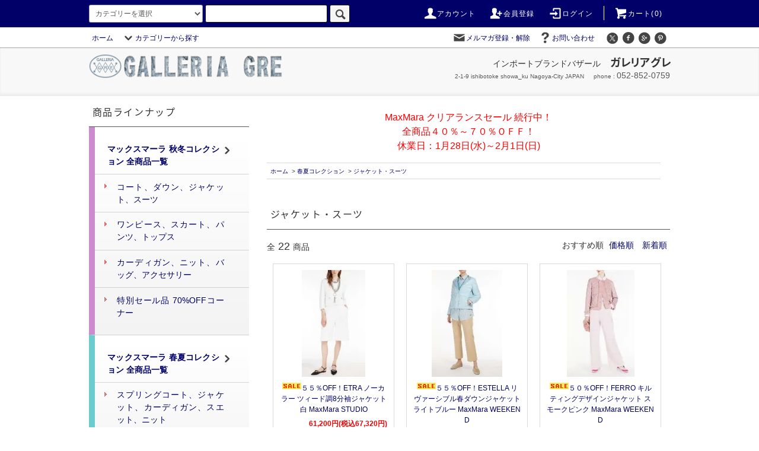

--- FILE ---
content_type: text/html; charset=EUC-JP
request_url: https://gre.gr.jp/?mode=grp&gid=1614711
body_size: 16245
content:
<!DOCTYPE html PUBLIC "-//W3C//DTD XHTML 1.0 Transitional//EN" "http://www.w3.org/TR/xhtml1/DTD/xhtml1-transitional.dtd">
<html xmlns:og="http://ogp.me/ns#" xmlns:fb="http://www.facebook.com/2008/fbml" xmlns:mixi="http://mixi-platform.com/ns#" xmlns="http://www.w3.org/1999/xhtml" xml:lang="ja" lang="ja" dir="ltr">
<head>
<meta http-equiv="content-type" content="text/html; charset=euc-jp" />
<meta http-equiv="X-UA-Compatible" content="IE=edge,chrome=1" />
<title>マックスマーラ MaxMara 春夏 ジャケット、ブルゾン、スーツがお買い得</title>
<meta name="Keywords" content="マックスマーラ,MaxMara,マックスマーラジャケット,マックスマーラブルゾン,マックスマーラスーツ," />
<meta name="Description" content="こちらでは、マックスマーラ MaxMaraの春夏新作を中心に、ジャケット、ブルゾン、スーツをご紹介しています。直営店価格の３０％OFFから" />
<meta name="Author" content="" />
<meta name="Copyright" content="ガレリア グレ" />
<meta http-equiv="content-style-type" content="text/css" />
<meta http-equiv="content-script-type" content="text/javascript" />
<link rel="stylesheet" href="https://gre.gr.jp/css/framework/colormekit.css" type="text/css" />
<link rel="stylesheet" href="https://gre.gr.jp/css/framework/colormekit-responsive.css" type="text/css" />
<link rel="stylesheet" href="https://img20.shop-pro.jp/PA01196/472/css/5/index.css?cmsp_timestamp=20260127164653" type="text/css" />
<link rel="stylesheet" href="https://img20.shop-pro.jp/PA01196/472/css/5/product_list.css?cmsp_timestamp=20260127164653" type="text/css" />

<link rel="alternate" type="application/rss+xml" title="rss" href="https://gre.gr.jp/?mode=rss" />
<script type="text/javascript" src="//ajax.googleapis.com/ajax/libs/jquery/1.11.0/jquery.min.js" ></script>
<meta property="og:title" content="マックスマーラ MaxMara 春夏 ジャケット、ブルゾン、スーツがお買い得" />
<meta property="og:description" content="こちらでは、マックスマーラ MaxMaraの春夏新作を中心に、ジャケット、ブルゾン、スーツをご紹介しています。直営店価格の３０％OFFから" />
<meta property="og:url" content="https://gre.gr.jp?mode=grp&gid=1614711" />
<meta property="og:site_name" content="MaxMaraマックスマーラはガレリアグレ 新作もアウトレットもお買い得" />
<meta property="og:image" content=""/>
<link rel="shortcut icon" href="https://img20.shop-pro.jp/PA01196/472/etc/shortcuticon.gif?cmsp_timestamp=20170307101043">
<link rel="icon" type="image/gif" href="https://img20.shop-pro.jp/PA01196/472/etc/shortcuticon.gif?cmsp_timestamp=20170307101043">
<script>
  (function(i,s,o,g,r,a,m){i['GoogleAnalyticsObject']=r;i[r]=i[r]||function(){
  (i[r].q=i[r].q||[]).push(arguments)},i[r].l=1*new Date();a=s.createElement(o),
  m=s.getElementsByTagName(o)[0];a.async=1;a.src=g;m.parentNode.insertBefore(a,m)
  })(window,document,'script','https://www.google-analytics.com/analytics.js','ga');

  ga('create', 'UA-93148205-1', 'auto');
  ga('send', 'pageview');

</script>
<script>
  var Colorme = {"page":"product_list","shop":{"account_id":"PA01196472","title":"MaxMara\u30de\u30c3\u30af\u30b9\u30de\u30fc\u30e9\u306f\u30ac\u30ec\u30ea\u30a2\u30b0\u30ec \u65b0\u4f5c\u3082\u30a2\u30a6\u30c8\u30ec\u30c3\u30c8\u3082\u304a\u8cb7\u3044\u5f97"},"basket":{"total_price":0,"items":[]},"customer":{"id":null}};

  (function() {
    function insertScriptTags() {
      var scriptTagDetails = [];
      var entry = document.getElementsByTagName('script')[0];

      scriptTagDetails.forEach(function(tagDetail) {
        var script = document.createElement('script');

        script.type = 'text/javascript';
        script.src = tagDetail.src;
        script.async = true;

        if( tagDetail.integrity ) {
          script.integrity = tagDetail.integrity;
          script.setAttribute('crossorigin', 'anonymous');
        }

        entry.parentNode.insertBefore(script, entry);
      })
    }

    window.addEventListener('load', insertScriptTags, false);
  })();
</script>
<script async src="https://zen.one/analytics.js"></script>
</head>
<body>
<meta name="colorme-acc-payload" content="?st=1&pt=10033&ut=1614711&at=PA01196472&v=20260130213923&re=&cn=a5f5ad7409e0cb6c6366ca503f62b06f" width="1" height="1" alt="" /><script>!function(){"use strict";Array.prototype.slice.call(document.getElementsByTagName("script")).filter((function(t){return t.src&&t.src.match(new RegExp("dist/acc-track.js$"))})).forEach((function(t){return document.body.removeChild(t)})),function t(c){var r=arguments.length>1&&void 0!==arguments[1]?arguments[1]:0;if(!(r>=c.length)){var e=document.createElement("script");e.onerror=function(){return t(c,r+1)},e.src="https://"+c[r]+"/dist/acc-track.js?rev=3",document.body.appendChild(e)}}(["acclog001.shop-pro.jp","acclog002.shop-pro.jp"])}();</script><script src="https://img.shop-pro.jp/tmpl_js/76/jquery.tile.js"></script>
<script src="https://img.shop-pro.jp/tmpl_js/76/jquery.skOuterClick.js"></script>
<script src="https://img.shop-pro.jp/tmpl_js/76/smoothscroll.js"></script>
<script src="https://img.shop-pro.jp/tmpl_js/76/utility.index.js"></script>

<div id="wrapper">
  <div id="header">
    <div class="header_top">
      <div class="header_top_inner container">
        <form action="https://gre.gr.jp/" method="GET" class="search_form visible-desktop">
          <input type="hidden" name="mode" value="srh" />
          <select name="cid" class="search_select">
            <option value="">カテゴリーを選択</option>
                          <option value="1421507,0">マックスマーラ 秋冬コレクション</option>
                          <option value="1421506,0">マックスマーラ 春夏コレクション</option>
                      </select>
          <input type="text" name="keyword" class="search_box" />
          <button class="btn_search btn btn-xs"><i class="icon-lg-b icon-search"></i></button>
        </form>
        <ul class="header_nav_headline inline visible-desktop">
          <li><a href="https://gre.gr.jp/?mode=myaccount"><i class="icon-lg-w icon-user"></i>アカウント</a></li>
                <li><a href="https://gre.gr.jp/customer/signup/new"><i class="icon-lg-w icon-adduser"></i>会員登録</a></li>
              <li><a href="https://gre.gr.jp/?mode=login&shop_back_url=https%3A%2F%2Fgre.gr.jp%2F"><i class="icon-lg-w icon-login"></i>ログイン</a></li>
            <li class="headline_viewcart"><a href="https://gre.gr.jp/cart/proxy/basket?shop_id=PA01196472&shop_domain=gre.gr.jp"><i class="icon-lg-w icon-cart"></i>カート(0)</a></li>
        </ul>
        <div class="header_nav_phone hidden-desktop">
          <span class="nav_btn_phone"><i class="icon-lg-w icon-list"></i>メニュー</span>
          <div class="header_nav_lst_phone">
            <ul class="unstyled">
              <li><a href="https://gre.gr.jp/">ホーム</a></li>
              <li><a href="https://gre.gr.jp/cart/proxy/basket?shop_id=PA01196472&shop_domain=gre.gr.jp">カートを見る</a></li>
              <li><a href="https://gre.gr.jp/?mode=myaccount">アカウント</a></li>
                    <li><a href="https://gre.gr.jp/customer/signup/new">会員登録</a></li>
                  <li><a href="https://gre.gr.jp/?mode=login&shop_back_url=https%3A%2F%2Fgre.gr.jp%2F">ログイン</a></li>
                <li><a href="https://gre.shop-pro.jp/customer/newsletter/subscriptions/new">メルマガ登録・解除</a></li>
              <li><a href="https://gre.shop-pro.jp/customer/inquiries/new">お問い合わせ</a></li>
            </ul>
          </div>
        </div>
      </div>
    </div>
    <div class="header_mid hidden-phone">
      <div class="header_mid_inner container">
        <div class="header_nav_global">
          <ul class="header_nav_global_left inline">
            <li><a href="https://gre.gr.jp/">ホーム</a></li>
            <li class="header_nav_global_left_category">
              <a href="javascript:void(0)"><i class="icon-lg-b icon-chevron_down"></i>カテゴリーから探す</a>
              <div class="header_nav_global_box header_nav_global_box_catogory row">
                <p class="header_nav_global_box_heading col col-lg-3">CATEGORY SEARCH</p>
                <div class="header_nav_global_box_detail col col-lg-9 row">
                                  <ul class="row header_nav_global_box_lists col col-lg-4 col-md-4 col-sm-6 col-xs-12 unstyled">
                      <li><a href="https://gre.gr.jp/?mode=cate&cbid=1421507&csid=0">マックスマーラ 秋冬コレクション</a></li>
                          <li><a href="https://gre.gr.jp/?mode=cate&cbid=1421506&csid=0">マックスマーラ 春夏コレクション</a></li>
                      </ul>
                  </div>
              </div>
            </li>
              <li class="header_nav_global_left_group">
              <a href="javascript:void(0)"><i class="icon-lg-b icon-chevron_down"></i>グループから探す</a>
              <div class="header_nav_global_box header_nav_global_box_group row">
                <p class="header_nav_global_box_heading col col-lg-3">GROUP SEARCH</p>
                <div class="header_nav_global_box_detail col col-lg-9 row">
                                <ul class="row header_nav_global_box_lists col col-lg-4 col-md-4 col-sm-6 col-xs-12 unstyled">
                      <li><a href="https://gre.gr.jp/?mode=grp&gid=492448">全商品一覧</a></li>
                          <li><a href="https://gre.gr.jp/?mode=grp&gid=1614709">春夏コレクション</a></li>
                          <li><a href="https://gre.gr.jp/?mode=grp&gid=1618398">秋冬コレクション</a></li>
                          <li><a href="https://gre.gr.jp/?mode=grp&gid=1578757">ブランド</a></li>
                      </ul>
                  </div>
                </div>
              </li>
                <li class="header_nav_global_left_contents">
                <a href="javascript:void(0)"><i class="icon-lg-b icon-chevron_down"></i>コンテンツを見る</a>
                <div class="header_nav_global_box header_nav_global_box_contents row">
                  <p class="header_nav_global_box_heading col col-lg-3">CONTENTS</p>
                  <div class="header_nav_global_box_detail col col-lg-9 row">
      										<ul class="col col-lg-12 row unstyled">
												  <li><a href="https://gre.gr.jp/?mode=f22">店舗のご案内</a></li>
          										  <li><a href="https://gre.gr.jp/?mode=f23">公式サイト・ファッションリンク</a></li>
    										</ul>
	                      </div>
                </div>
              </li>
          </ul>
          <ul class="header_nav_global_right inline">
						<li class="visible-desktop"><a href="https://gre.shop-pro.jp/customer/newsletter/subscriptions/new"><i class="icon-lg-b icon-mail"></i>メルマガ登録・解除</a></li>
            <li class="visible-desktop"><a href="https://gre.shop-pro.jp/customer/inquiries/new"><i class="icon-lg-b icon-help"></i>お問い合わせ</a></li>
            <li>
              <ul class="header_nav_global_social inline">
                <li><a href=""><i class="icon-lg-b icon-c_twitter"></i></a></li>
                <li><a href=""><i class="icon-lg-b icon-c_facebook"></i></a></li>
                <li><a href=""><i class="icon-lg-b icon-c_google"></i></a></li>
                <li><a href=""><i class="icon-lg-b icon-c_pinterest"></i></a></li>
              </ul>
            </li>
          </ul>
        </div>
      </div>
    </div>
    <div class="header_btm container clearfix">
      <h1 class="header_logo"><a href="https://gre.gr.jp/"><img src="https://img20.shop-pro.jp/PA01196/472/PA01196472.png?cmsp_timestamp=20260127164611" alt="MaxMaraマックスマーラはガレリアグレ 新作もアウトレットもお買い得" /></a></h1>
			<p class="header_lead">インポートブランドバザール<span>ガレリア グレ</span><br><span>2-1-9 ishibotoke showa_ku Nagoya-City JAPAN</span><span>052-852-0759</span></p>

      <ul class="header_nav_global_social inline visible-phone">
        <li><a href=""><i class="icon-lg-b icon-c_twitter"></i></a></li>
        <li><a href=""><i class="icon-lg-b icon-c_facebook"></i></a></li>
        <li><a href=""><i class="icon-lg-b icon-c_google"></i></a></li>
        <li><a href=""><i class="icon-lg-b icon-c_pinterest"></i></a></li>
      </ul>

      <form action="https://gre.gr.jp/" method="GET" class="search_form visible-phone">
  <input type="hidden" name="mode" value="srh" />
        <select name="cid" class="search_select">
          <option value="">カテゴリーを選択</option>
            <option value="1421507,0">マックスマーラ 秋冬コレクション</option>
            <option value="1421506,0">マックスマーラ 春夏コレクション</option>
          </select>
        <input type="text" name="keyword" class="search_box" />
        <button class="btn_search btn btn-xs"><i class="icon-lg-b icon-search"></i></button>
      </form>
  </div>
</div>



  <div class="main row">
    <div id="contents" class="contents  col col-md-9 col-sm-12">
      <script src="https://img.shop-pro.jp/tmpl_js/76/utility.product_list.js"></script>

<center><font size="3" color="ff0000">
<br>
MaxMara クリアランスセール 続行中！<br>
全商品４０％～７０％ＯＦＦ！<br>
休業日：1月28日(水)～2月1日(日)
</font></center>

<div>
  
    

  
    

  
  <ul class="pankuzu_lists inline container">
    <li class="pankuzu_list"><a href="https://gre.gr.jp/">ホーム</a></li>
                  <li class="pankuzu_list">&nbsp;&gt;&nbsp;<a href="https://gre.gr.jp/?mode=grp&gid=1614709">春夏コレクション</a></li>
              <li class="pankuzu_list">&nbsp;&gt;&nbsp;<a href="https://gre.gr.jp/?mode=grp&gid=1614711">ジャケット・スーツ</a></li>
            </ul>
  

  
    

  
    

  <h2 class="heading productlist_heading">
          ジャケット・スーツ
      </h2>

  
    

      
    <div class="clearfix">
      <p class="productlist_number hidden-phone">全<span>22</span>商品</p>
      <p class="productlist_sort">
        おすすめ順
                          <a href="?mode=grp&gid=1614711&sort=p">価格順</a>                  <a href="?mode=grp&gid=1614711&sort=n">新着順</a>      </p>
    </div>
    
    
    <div class="pagerlist_sp pagerlist_sp_top col-md-12 col-lg-12 col visible-phone">
      <ul class="unstyled">
        <li>
                      <span class="btn btn-03 disabled">&lt; Prev</span>
                  </li>
        <li>
                      <span class="btn btn-03 disabled">Next &gt;</span>
                  </li>
      </ul>
      <div class="pagerlist_pos">
        全<span>22</span>商品&nbsp;<span>1</span>-<span>22</span>表示
      </div>
    </div>
    
    
    <ul class="row unstyled productlist_lists">
              <li class="col col-sm-4 col-lg-4 productlist_list">
          <a href="?pid=166184639" target="_blank">
                          <img src="https://img20.shop-pro.jp/PA01196/472/product/166184639_th.jpg?cmsp_timestamp=20220120163145" alt="<img class='new_mark_img1' src='https://img.shop-pro.jp/img/new/icons24.gif' style='border:none;display:inline;margin:0px;padding:0px;width:auto;' />５５％OFF！ETRA ノーカラー ツィード調8分袖ジャケット 白 MaxMara STUDIO " class="show item_img" />
                      </a>
          <a href="?pid=166184639" target="_blank">
            <span class="item_name show"><img class='new_mark_img1' src='https://img.shop-pro.jp/img/new/icons24.gif' style='border:none;display:inline;margin:0px;padding:0px;width:auto;' />５５％OFF！ETRA ノーカラー ツィード調8分袖ジャケット 白 MaxMara STUDIO </span>
          </a>
                                                <span class="item_price show">61,200円(税込67,320円)</span>
              <span class="item_regular_price show">136,000円(税込149,600円)</span>
                              </li>
              <li class="col col-sm-4 col-lg-4 productlist_list">
          <a href="?pid=167186868" target="_blank">
                          <img src="https://img20.shop-pro.jp/PA01196/472/product/167186868_th.jpg?cmsp_timestamp=20220315153012" alt="<img class='new_mark_img1' src='https://img.shop-pro.jp/img/new/icons24.gif' style='border:none;display:inline;margin:0px;padding:0px;width:auto;' />５５％OFF！ESTELLA  リヴァーシブル春ダウンジャケット ライトブルー MaxMara WEEKEND " class="show item_img" />
                      </a>
          <a href="?pid=167186868" target="_blank">
            <span class="item_name show"><img class='new_mark_img1' src='https://img.shop-pro.jp/img/new/icons24.gif' style='border:none;display:inline;margin:0px;padding:0px;width:auto;' />５５％OFF！ESTELLA  リヴァーシブル春ダウンジャケット ライトブルー MaxMara WEEKEND </span>
          </a>
                                                <span class="item_price show">32,400円(税込35,640円)</span>
              <span class="item_regular_price show">72,000円(税込79,200円)</span>
                              </li>
              <li class="col col-sm-4 col-lg-4 productlist_list">
          <a href="?pid=172490129" target="_blank">
                          <img src="https://img20.shop-pro.jp/PA01196/472/product/172490129_th.jpg?cmsp_timestamp=20230118154551" alt="<img class='new_mark_img1' src='https://img.shop-pro.jp/img/new/icons24.gif' style='border:none;display:inline;margin:0px;padding:0px;width:auto;' />５０％OFF！FERRO  キルティングデザインジャケット スモークピンク MaxMara WEEKEND " class="show item_img" />
                      </a>
          <a href="?pid=172490129" target="_blank">
            <span class="item_name show"><img class='new_mark_img1' src='https://img.shop-pro.jp/img/new/icons24.gif' style='border:none;display:inline;margin:0px;padding:0px;width:auto;' />５０％OFF！FERRO  キルティングデザインジャケット スモークピンク MaxMara WEEKEND </span>
          </a>
                                                <span class="item_price show">46,000円(税込50,600円)</span>
              <span class="item_regular_price show">92,000円(税込101,200円)</span>
                              </li>
              <li class="col col-sm-4 col-lg-4 productlist_list">
          <a href="?pid=173046960" target="_blank">
                          <img src="https://img20.shop-pro.jp/PA01196/472/product/173046960_th.jpg?cmsp_timestamp=20230213114155" alt="<img class='new_mark_img1' src='https://img.shop-pro.jp/img/new/icons24.gif' style='border:none;display:inline;margin:0px;padding:0px;width:auto;' />５０％OFF！MAGNETE  スエットパーカー アイヴォリー 'S MaxMara " class="show item_img" />
                      </a>
          <a href="?pid=173046960" target="_blank">
            <span class="item_name show"><img class='new_mark_img1' src='https://img.shop-pro.jp/img/new/icons24.gif' style='border:none;display:inline;margin:0px;padding:0px;width:auto;' />５０％OFF！MAGNETE  スエットパーカー アイヴォリー 'S MaxMara </span>
          </a>
                                                <span class="item_price show">23,000円(税込25,300円)</span>
              <span class="item_regular_price show">46,000円(税込50,600円)</span>
                              </li>
              <li class="col col-sm-4 col-lg-4 productlist_list">
          <a href="?pid=173047428" target="_blank">
                          <img src="https://img20.shop-pro.jp/PA01196/472/product/173047428_th.jpg?cmsp_timestamp=20230213121234" alt="<img class='new_mark_img1' src='https://img.shop-pro.jp/img/new/icons24.gif' style='border:none;display:inline;margin:0px;padding:0px;width:auto;' />５０％OFF！GREENH  キルティングジャケット CAMELUXE 赤 ’S MaxMara CUBE " class="show item_img" />
                      </a>
          <a href="?pid=173047428" target="_blank">
            <span class="item_name show"><img class='new_mark_img1' src='https://img.shop-pro.jp/img/new/icons24.gif' style='border:none;display:inline;margin:0px;padding:0px;width:auto;' />５０％OFF！GREENH  キルティングジャケット CAMELUXE 赤 ’S MaxMara CUBE </span>
          </a>
                                                <span class="item_price show">47,500円(税込52,250円)</span>
              <span class="item_regular_price show">95,000円(税込104,500円)</span>
                              </li>
              <li class="col col-sm-4 col-lg-4 productlist_list">
          <a href="?pid=173113064" target="_blank">
                          <img src="https://img20.shop-pro.jp/PA01196/472/product/173113064_th.jpg?cmsp_timestamp=20230324155835" alt="<img class='new_mark_img1' src='https://img.shop-pro.jp/img/new/icons24.gif' style='border:none;display:inline;margin:0px;padding:0px;width:auto;' />５０％OFF！JANGY  アウトポケット ツィード調テーラードジャケット ’S MaxMara" class="show item_img" />
                      </a>
          <a href="?pid=173113064" target="_blank">
            <span class="item_name show"><img class='new_mark_img1' src='https://img.shop-pro.jp/img/new/icons24.gif' style='border:none;display:inline;margin:0px;padding:0px;width:auto;' />５０％OFF！JANGY  アウトポケット ツィード調テーラードジャケット ’S MaxMara</span>
          </a>
                                                <span class="item_price show">51,000円(税込56,100円)</span>
              <span class="item_regular_price show">102,000円(税込112,200円)</span>
                              </li>
              <li class="col col-sm-4 col-lg-4 productlist_list">
          <a href="?pid=184409189" target="_blank">
                          <img src="https://img20.shop-pro.jp/PA01196/472/product/184409189_th.jpg?cmsp_timestamp=20250115133841" alt="<img class='new_mark_img1' src='https://img.shop-pro.jp/img/new/icons24.gif' style='border:none;display:inline;margin:0px;padding:0px;width:auto;' />５０％OFF！VERA  ジャージ素材 ジップアップパーカー ピンク  'S MaxMara " class="show item_img" />
                      </a>
          <a href="?pid=184409189" target="_blank">
            <span class="item_name show"><img class='new_mark_img1' src='https://img.shop-pro.jp/img/new/icons24.gif' style='border:none;display:inline;margin:0px;padding:0px;width:auto;' />５０％OFF！VERA  ジャージ素材 ジップアップパーカー ピンク  'S MaxMara </span>
          </a>
                                                <span class="item_price show">28,000円(税込30,800円)</span>
              <span class="item_regular_price show">56,000円(税込61,600円)</span>
                              </li>
              <li class="col col-sm-4 col-lg-4 productlist_list">
          <a href="?pid=185325884" target="_blank">
                          <img src="https://img20.shop-pro.jp/PA01196/472/product/185325884_th.jpg?cmsp_timestamp=20250313145425" alt="<img class='new_mark_img1' src='https://img.shop-pro.jp/img/new/icons35.gif' style='border:none;display:inline;margin:0px;padding:0px;width:auto;' />ARIZIA コットン素材キルティングジャケット マルチカラー MaxMara WEEKEND 新作" class="show item_img" />
                      </a>
          <a href="?pid=185325884" target="_blank">
            <span class="item_name show"><img class='new_mark_img1' src='https://img.shop-pro.jp/img/new/icons35.gif' style='border:none;display:inline;margin:0px;padding:0px;width:auto;' />ARIZIA コットン素材キルティングジャケット マルチカラー MaxMara WEEKEND 新作</span>
          </a>
                                                <span class="item_price show">51,600円(税込56,760円)</span>
              <span class="item_regular_price show">86,000円(税込94,600円)</span>
                              </li>
              <li class="col col-sm-4 col-lg-4 productlist_list">
          <a href="?pid=185691153" target="_blank">
                          <img src="https://img20.shop-pro.jp/PA01196/472/product/185691153_th.jpg?cmsp_timestamp=20250326112025" alt="<img class='new_mark_img1' src='https://img.shop-pro.jp/img/new/icons35.gif' style='border:none;display:inline;margin:0px;padding:0px;width:auto;' />FELPA  コットンジャージ ロゴアレンジスエット ライトベージュ 'S MaxMara 新作" class="show item_img" />
                      </a>
          <a href="?pid=185691153" target="_blank">
            <span class="item_name show"><img class='new_mark_img1' src='https://img.shop-pro.jp/img/new/icons35.gif' style='border:none;display:inline;margin:0px;padding:0px;width:auto;' />FELPA  コットンジャージ ロゴアレンジスエット ライトベージュ 'S MaxMara 新作</span>
          </a>
                                                <span class="item_price show">41,400円(税込45,540円)</span>
              <span class="item_regular_price show">69,000円(税込75,900円)</span>
                              </li>
              <li class="col col-sm-4 col-lg-4 productlist_list">
          <a href="?pid=185691245" target="_blank">
                          <img src="https://img20.shop-pro.jp/PA01196/472/product/185691245_th.jpg?cmsp_timestamp=20250326153643" alt="<img class='new_mark_img1' src='https://img.shop-pro.jp/img/new/icons35.gif' style='border:none;display:inline;margin:0px;padding:0px;width:auto;' />CITY ロゴアレンジ リヴァーシブルジャケット 'S MaxMara CUBE CAMELUXE 新作" class="show item_img" />
                      </a>
          <a href="?pid=185691245" target="_blank">
            <span class="item_name show"><img class='new_mark_img1' src='https://img.shop-pro.jp/img/new/icons35.gif' style='border:none;display:inline;margin:0px;padding:0px;width:auto;' />CITY ロゴアレンジ リヴァーシブルジャケット 'S MaxMara CUBE CAMELUXE 新作</span>
          </a>
                                                <span class="item_price show">100,800円(税込110,880円)</span>
              <span class="item_regular_price show">168,000円(税込184,800円)</span>
                              </li>
              <li class="col col-sm-4 col-lg-4 productlist_list">
          <a href="?pid=148842825" target="_blank">
                          <img src="https://img20.shop-pro.jp/PA01196/472/product/148842825_th.jpg?cmsp_timestamp=20200221115820" alt="<img class='new_mark_img1' src='https://img.shop-pro.jp/img/new/icons24.gif' style='border:none;display:inline;margin:0px;padding:0px;width:auto;' />５５％OFF！LEONIDA  一つ釦 テーラードジャケット パールグレー MaxMara STUDIO " class="show item_img" />
                      </a>
          <a href="?pid=148842825" target="_blank">
            <span class="item_name show"><img class='new_mark_img1' src='https://img.shop-pro.jp/img/new/icons24.gif' style='border:none;display:inline;margin:0px;padding:0px;width:auto;' />５５％OFF！LEONIDA  一つ釦 テーラードジャケット パールグレー MaxMara STUDIO </span>
          </a>
                                                <span class="item_price show">45,000円(税込49,500円)</span>
              <span class="item_regular_price show">100,000円(税込110,000円)</span>
                              </li>
              <li class="col col-sm-4 col-lg-4 productlist_list">
          <a href="?pid=157270205" target="_blank">
                          <img src="https://img20.shop-pro.jp/PA01196/472/product/157270205_th.jpg?cmsp_timestamp=20210205131352" alt="<img class='new_mark_img1' src='https://img.shop-pro.jp/img/new/icons24.gif' style='border:none;display:inline;margin:0px;padding:0px;width:auto;' />５５％OFF！ULZIO ノーカラー ビジューデザインジャケット パウダーピンク MaxMara STUDIO " class="show item_img" />
                      </a>
          <a href="?pid=157270205" target="_blank">
            <span class="item_name show"><img class='new_mark_img1' src='https://img.shop-pro.jp/img/new/icons24.gif' style='border:none;display:inline;margin:0px;padding:0px;width:auto;' />５５％OFF！ULZIO ノーカラー ビジューデザインジャケット パウダーピンク MaxMara STUDIO </span>
          </a>
                                                <span class="item_price show">55,350円(税込60,885円)</span>
              <span class="item_regular_price show">123,000円(税込135,300円)</span>
                              </li>
              <li class="col col-sm-4 col-lg-4 productlist_list">
          <a href="?pid=100162304" target="_blank">
                          <img src="https://img20.shop-pro.jp/PA01196/472/product/100162304_th.jpg?cmsp_timestamp=20181214102311" alt="<img class='new_mark_img1' src='https://img.shop-pro.jp/img/new/icons24.gif' style='border:none;display:inline;margin:0px;padding:0px;width:auto;' />６５％OFF！FARETRA コットン素材 ノーカラージャケット白 MaxMara ファースト" class="show item_img" />
                      </a>
          <a href="?pid=100162304" target="_blank">
            <span class="item_name show"><img class='new_mark_img1' src='https://img.shop-pro.jp/img/new/icons24.gif' style='border:none;display:inline;margin:0px;padding:0px;width:auto;' />６５％OFF！FARETRA コットン素材 ノーカラージャケット白 MaxMara ファースト</span>
          </a>
                                                <span class="item_price show">33,250円(税込36,575円)</span>
              <span class="item_regular_price show">95,000円(税込104,500円)</span>
                              </li>
              <li class="col col-sm-4 col-lg-4 productlist_list">
          <a href="?pid=113294950" target="_blank">
                          <img src="https://img20.shop-pro.jp/PA01196/472/product/113294950_th.jpg?cmsp_timestamp=20181214102304" alt="<img class='new_mark_img1' src='https://img.shop-pro.jp/img/new/icons24.gif' style='border:none;display:inline;margin:0px;padding:0px;width:auto;' />６５％OFF！ELCE  トリムデザイン ボーダーテーラードジャケット MaxMara STUDIO" class="show item_img" />
                      </a>
          <a href="?pid=113294950" target="_blank">
            <span class="item_name show"><img class='new_mark_img1' src='https://img.shop-pro.jp/img/new/icons24.gif' style='border:none;display:inline;margin:0px;padding:0px;width:auto;' />６５％OFF！ELCE  トリムデザイン ボーダーテーラードジャケット MaxMara STUDIO</span>
          </a>
                                                <span class="item_price show">31,500円(税込34,650円)</span>
              <span class="item_regular_price show">90,000円(税込99,000円)</span>
                              </li>
              <li class="col col-sm-4 col-lg-4 productlist_list">
          <a href="?pid=86672824" target="_blank">
                          <img src="https://img20.shop-pro.jp/PA01196/472/product/86672824_th.jpg?cmsp_timestamp=20181214102412" alt="<img class='new_mark_img1' src='https://img.shop-pro.jp/img/new/icons24.gif' style='border:none;display:inline;margin:0px;padding:0px;width:auto;' />６５％OFF！CABRAS シャツカラー ツィード調ジャケット ライトブルー系 MaxMara WEEKEND " class="show item_img" />
                      </a>
          <a href="?pid=86672824" target="_blank">
            <span class="item_name show"><img class='new_mark_img1' src='https://img.shop-pro.jp/img/new/icons24.gif' style='border:none;display:inline;margin:0px;padding:0px;width:auto;' />６５％OFF！CABRAS シャツカラー ツィード調ジャケット ライトブルー系 MaxMara WEEKEND </span>
          </a>
                                                <span class="item_price show">21,875円(税込24,062円)</span>
              <span class="item_regular_price show">62,500円(税込68,750円)</span>
                              </li>
              <li class="col col-sm-4 col-lg-4 productlist_list">
          <a href="?pid=140227383" target="_blank">
                          <img src="https://img20.shop-pro.jp/PA01196/472/product/140227383_th.jpg?cmsp_timestamp=20190214134051" alt="<img class='new_mark_img1' src='https://img.shop-pro.jp/img/new/icons24.gif' style='border:none;display:inline;margin:0px;padding:0px;width:auto;' />５５％OFF！PERAK ジャージ素材 ストライプデザイン テーラードジャケット 黒/白 MaxMara WEEKEND " class="show item_img" />
                      </a>
          <a href="?pid=140227383" target="_blank">
            <span class="item_name show"><img class='new_mark_img1' src='https://img.shop-pro.jp/img/new/icons24.gif' style='border:none;display:inline;margin:0px;padding:0px;width:auto;' />５５％OFF！PERAK ジャージ素材 ストライプデザイン テーラードジャケット 黒/白 MaxMara WEEKEND </span>
          </a>
                                                <span class="item_price show">17,550円(税込19,305円)</span>
              <span class="item_regular_price show">39,000円(税込42,900円)</span>
                              </li>
              <li class="col col-sm-4 col-lg-4 productlist_list">
          <a href="?pid=127914545" target="_blank">
                          <img src="https://img20.shop-pro.jp/PA01196/472/product/127914545_th.jpg?cmsp_timestamp=20181214102309" alt="<img class='new_mark_img1' src='https://img.shop-pro.jp/img/new/icons24.gif' style='border:none;display:inline;margin:0px;padding:0px;width:auto;' />５５％OFF！VALLO ジャージ素材 ボーダーデザインカーディガン風ジャケット 黒/白 MaxMara STUDIO " class="show item_img" />
                      </a>
          <a href="?pid=127914545" target="_blank">
            <span class="item_name show"><img class='new_mark_img1' src='https://img.shop-pro.jp/img/new/icons24.gif' style='border:none;display:inline;margin:0px;padding:0px;width:auto;' />５５％OFF！VALLO ジャージ素材 ボーダーデザインカーディガン風ジャケット 黒/白 MaxMara STUDIO </span>
          </a>
                                                <span class="item_price show">30,150円(税込33,165円)</span>
              <span class="item_regular_price show">67,000円(税込73,700円)</span>
                              </li>
              <li class="col col-sm-4 col-lg-4 productlist_list">
          <a href="?pid=113293225" target="_blank">
                          <img src="https://img20.shop-pro.jp/PA01196/472/product/113293225_th.jpg?cmsp_timestamp=20181214102439" alt="<img class='new_mark_img1' src='https://img.shop-pro.jp/img/new/icons24.gif' style='border:none;display:inline;margin:0px;padding:0px;width:auto;' />６５％OFF！POLDO ジャージ素材 プルオーヴァージャケット 黒 SPORTMAX" class="show item_img" />
                      </a>
          <a href="?pid=113293225" target="_blank">
            <span class="item_name show"><img class='new_mark_img1' src='https://img.shop-pro.jp/img/new/icons24.gif' style='border:none;display:inline;margin:0px;padding:0px;width:auto;' />６５％OFF！POLDO ジャージ素材 プルオーヴァージャケット 黒 SPORTMAX</span>
          </a>
                                                <span class="item_price show">29,750円(税込32,725円)</span>
              <span class="item_regular_price show">85,000円(税込93,500円)</span>
                              </li>
              <li class="col col-sm-4 col-lg-4 productlist_list">
          <a href="?pid=138980607" target="_blank">
                          <img src="https://img20.shop-pro.jp/PA01196/472/product/138980607_th.jpg?cmsp_timestamp=20190111133612" alt="<img class='new_mark_img1' src='https://img.shop-pro.jp/img/new/icons24.gif' style='border:none;display:inline;margin:0px;padding:0px;width:auto;' />５５％OFF！PARSEC-04 ノーカラー ツィードジャケット MaxMara STUDIO 紺系" class="show item_img" />
                      </a>
          <a href="?pid=138980607" target="_blank">
            <span class="item_name show"><img class='new_mark_img1' src='https://img.shop-pro.jp/img/new/icons24.gif' style='border:none;display:inline;margin:0px;padding:0px;width:auto;' />５５％OFF！PARSEC-04 ノーカラー ツィードジャケット MaxMara STUDIO 紺系</span>
          </a>
                                                <span class="item_price show">42,750円(税込47,025円)</span>
              <span class="item_regular_price show">95,000円(税込104,500円)</span>
                              </li>
              <li class="col col-sm-4 col-lg-4 productlist_list">
          <a href="?pid=138985770" target="_blank">
                          <img src="https://img20.shop-pro.jp/PA01196/472/product/138985770_th.jpg?cmsp_timestamp=20190111150950" alt="<img class='new_mark_img1' src='https://img.shop-pro.jp/img/new/icons24.gif' style='border:none;display:inline;margin:0px;padding:0px;width:auto;' />５５％OFF！FUNGHI ノーカラー ツィードジャケット アイヴォリー MaxMara STUDIO" class="show item_img" />
                      </a>
          <a href="?pid=138985770" target="_blank">
            <span class="item_name show"><img class='new_mark_img1' src='https://img.shop-pro.jp/img/new/icons24.gif' style='border:none;display:inline;margin:0px;padding:0px;width:auto;' />５５％OFF！FUNGHI ノーカラー ツィードジャケット アイヴォリー MaxMara STUDIO</span>
          </a>
                                                <span class="item_price show">46,350円(税込50,985円)</span>
              <span class="item_regular_price show">103,000円(税込113,300円)</span>
                              </li>
              <li class="col col-sm-4 col-lg-4 productlist_list">
          <a href="?pid=127942462" target="_blank">
                          <img src="https://img20.shop-pro.jp/PA01196/472/product/127942462_th.jpg?cmsp_timestamp=20181214102312" alt="<img class='new_mark_img1' src='https://img.shop-pro.jp/img/new/icons24.gif' style='border:none;display:inline;margin:0px;padding:0px;width:auto;' />５５％OFF！ROLF-01 ゆったりサイズ 花刺繍 スエット素材パーカー グレー SPORTMAX CODE " class="show item_img" />
                      </a>
          <a href="?pid=127942462" target="_blank">
            <span class="item_name show"><img class='new_mark_img1' src='https://img.shop-pro.jp/img/new/icons24.gif' style='border:none;display:inline;margin:0px;padding:0px;width:auto;' />５５％OFF！ROLF-01 ゆったりサイズ 花刺繍 スエット素材パーカー グレー SPORTMAX CODE </span>
          </a>
                                                <span class="item_price show">17,100円(税込18,810円)</span>
              <span class="item_regular_price show">38,000円(税込41,800円)</span>
                              </li>
              <li class="col col-sm-4 col-lg-4 productlist_list">
          <a href="?pid=185494929" target="_blank">
                          <img src="https://img20.shop-pro.jp/PA01196/472/product/185494929_th.jpg?cmsp_timestamp=20250325144630" alt="<img class='new_mark_img1' src='https://img.shop-pro.jp/img/new/icons35.gif' style='border:none;display:inline;margin:0px;padding:0px;width:auto;' />FELINO ジャージ素材 デザインテーラードジャケット 濃紺 MaxMara MM 新作" class="show item_img" />
                      </a>
          <a href="?pid=185494929" target="_blank">
            <span class="item_name show"><img class='new_mark_img1' src='https://img.shop-pro.jp/img/new/icons35.gif' style='border:none;display:inline;margin:0px;padding:0px;width:auto;' />FELINO ジャージ素材 デザインテーラードジャケット 濃紺 MaxMara MM 新作</span>
          </a>
          					                <span class="item_soldout show">SOLD OUT</span>
					                    </li>
          </ul>
    
    
    <div class="pagerlist col-md-12 col-lg-12 col hidden-phone">
      <ul class="unstyled text-center">
        <li><span>&lt;</span></li>
                  <li>
                                      <span>1</span>
                                  </li>
                <li><span>&gt;</span></li>
      </ul>
    </div>
    <div class="pagerlist_sp pagerlist_sp_btm col-md-12 col-lg-12 col visible-phone">
      <div class="pagerlist_pos">
        全<span>22</span>商品&nbsp;<span>1</span>-<span>22</span>表示
      </div>
      <ul class="unstyled">
        <li>
                      <span class="btn btn-03 disabled">&lt; Prev</span>
                  </li>
        <li>
                      <span class="btn btn-03 disabled">Next &gt;</span>
                  </li>
      </ul>
    </div>

    
  
  
    

  
    

  
    

</div>    </div>
    <div id="side" class="side col col-md-3 col-sm-12 hidden-phone">
      


      
                        <div class="side_category">
            <h3 class="heading side_category_heading">商品ラインナップ</h3>
            <ul class="lists side_category_lists unstyled">

                                              <li class="list side_category_list2 aw">
                
                  <a href="https://gre.gr.jp/?mode=cate&cbid=1421507&csid=0" class="list_link show">
                    <span class="list_icon_arrow icon-lg-b icon-chevron_right"></span>
                    <span class="list_link_name">マックスマーラ 秋冬コレクション 全商品一覧</span>
                  </a>

                                                            <ul class="lists side_subcategory_lists unstyled">
                        <li class="list side_subcategory_list visible-phone">
                          <a href="https://gre.gr.jp/?mode=cate&cbid=1421507&csid=0" class="list_link show">
                            <span class="list_icon_arrow icon-lg-b icon-chevron_right"></span>
                            <span class="list_link_name">全てのマックスマーラ 秋冬コレクション</span>
                          </a>
                        </li>
                                          <li class="list side_subcategory_list">
                        <a href="https://gre.gr.jp/?mode=cate&cbid=1421507&csid=1" class="list_link show">
                          <span class="list_icon_arrow icon-lg-b icon-chevron_right visible-phone"></span>
                          <span class="list_link_name ">コート、ダウン、ジャケット、スーツ</span>
                        </a>
                      </li>
                                                                                <li class="list side_subcategory_list">
                        <a href="https://gre.gr.jp/?mode=cate&cbid=1421507&csid=3" class="list_link show">
                          <span class="list_icon_arrow icon-lg-b icon-chevron_right visible-phone"></span>
                          <span class="list_link_name ">ワンピース、スカート、パンツ、トップス</span>
                        </a>
                      </li>
                                                                                <li class="list side_subcategory_list">
                        <a href="https://gre.gr.jp/?mode=cate&cbid=1421507&csid=2" class="list_link show">
                          <span class="list_icon_arrow icon-lg-b icon-chevron_right visible-phone"></span>
                          <span class="list_link_name ">カーディガン、ニット、バッグ、アクセサリー</span>
                        </a>
                      </li>
                                                                                <li class="list side_subcategory_list">
                        <a href="https://gre.gr.jp/?mode=cate&cbid=1421507&csid=4" class="list_link show">
                          <span class="list_icon_arrow icon-lg-b icon-chevron_right visible-phone"></span>
                          <span class="list_link_name ">特別セール品 70%OFFコーナー</span>
                        </a>
                      </li>
                    </ul>                  
                </li>
                                              <li class="list side_category_list2 ss">
                
                  <a href="https://gre.gr.jp/?mode=cate&cbid=1421506&csid=0" class="list_link show">
                    <span class="list_icon_arrow icon-lg-b icon-chevron_right"></span>
                    <span class="list_link_name">マックスマーラ 春夏コレクション 全商品一覧</span>
                  </a>

                                                            <ul class="lists side_subcategory_lists unstyled">
                        <li class="list side_subcategory_list visible-phone">
                          <a href="https://gre.gr.jp/?mode=cate&cbid=1421506&csid=0" class="list_link show">
                            <span class="list_icon_arrow icon-lg-b icon-chevron_right"></span>
                            <span class="list_link_name">全てのマックスマーラ 春夏コレクション</span>
                          </a>
                        </li>
                                          <li class="list side_subcategory_list">
                        <a href="https://gre.gr.jp/?mode=cate&cbid=1421506&csid=1" class="list_link show">
                          <span class="list_icon_arrow icon-lg-b icon-chevron_right visible-phone"></span>
                          <span class="list_link_name ">スプリングコート、ジャケット、カーディガン、スエット、ニット</span>
                        </a>
                      </li>
                                                                                <li class="list side_subcategory_list">
                        <a href="https://gre.gr.jp/?mode=cate&cbid=1421506&csid=4" class="list_link show">
                          <span class="list_icon_arrow icon-lg-b icon-chevron_right visible-phone"></span>
                          <span class="list_link_name ">特別セール品 65%OFFコーナー</span>
                        </a>
                      </li>
                    </ul>                  
                </li>
                          </ul>
          </div>
                                  



                                    <ul class="side_banner side_banner_lists unstyled">
            <h3 class="heading side_category_heading">秋冬コレクション</h3>
            <li class="side_banner_list"><a href="http://gre.gr.jp/?mode=grp&gid=1618399"><figure><img src="https://img20.shop-pro.jp/PA01196/472/etc/sidebanner_aw_coat.jpg" alt="マックスマーラ コート・ダウン" /><figcaption>コート・ダウン</figcaption></figure></a></li>
            <li class="side_banner_list"><a href="http://gre.gr.jp/?mode=grp&gid=1618401"><figure><img src="https://img20.shop-pro.jp/PA01196/472/etc/sidebanner_aw_jacket.jpg" alt="マックスマーラ ジャケット・スーツ" /><figcaption>ジャケット・スーツ</figcaption></figure></a></li>
            <li class="side_banner_list"><a href="http://gre.gr.jp/?mode=grp&gid=1618403"><figure><img src="https://img20.shop-pro.jp/PA01196/472/etc/sidebanner_aw_knit.jpg" alt="マックスマーラ ニット" /><figcaption>ニット</figcaption></figure></a></li>
            <li class="side_banner_list"><a href="http://gre.gr.jp/?mode=grp&gid=1650156"><figure><img src="https://img20.shop-pro.jp/PA01196/472/etc/sidebanner_aw_cardigan.jpg" alt="マックスマーラ カーディガン" /><figcaption>カーディガン</figcaption></figure></a></li>
						<li class="side_banner_list"><a href="http://gre.gr.jp/?mode=grp&gid=1618406"><figure><img src="https://img20.shop-pro.jp/PA01196/472/etc/sidebanner_aw_onepiece.jpg" alt="マックスマーラ ワンピース" /><figcaption>ワンピース</figcaption></figure></a></li>
						<li class="side_banner_list"><a href="http://gre.gr.jp/?mode=grp&gid=1618408"><figure><img src="https://img20.shop-pro.jp/PA01196/472/etc/sidebanner_aw_pants.jpg" alt="マックスマーラ パンツ" /><figcaption>パンツ</figcaption></figure></a></li>
            <li class="side_banner_list"><a href="http://gre.gr.jp/?mode=grp&gid=1618407"><figure><img src="https://img20.shop-pro.jp/PA01196/472/etc_base64/c2lkZWJhbm5lcl9hd19za2lydA.gif?cmsp_timestamp=20230911070602" alt="マックスマーラ スカート" /><figcaption>スカート</figcaption></figure></a></li>
            <li class="side_banner_list"><a href="http://gre.gr.jp/?mode=grp&gid=1618409"><figure><img src="https://img20.shop-pro.jp/PA01196/472/etc/sidebanner_aw_tops.jpg" alt="マックスマーラ トップス" /><figcaption>トップス</figcaption></figure></a></li>
            <li class="side_banner_list"><a href="http://gre.gr.jp/?mode=grp&gid=1618405"><figure><img src="https://img20.shop-pro.jp/PA01196/472/etc/sidebanner_aw_belt.jpg" alt="マックスマーラ アクセサリー" /><figcaption>アクセサリー</figcaption></figure></a></li>
<!--
            <h3 class="heading side_category_heading">春夏コレクション</h3>
            <li class="side_banner_list"><a href="http://gre.gr.jp/?mode=grp&gid=1614710"><figure><img src="https://img20.shop-pro.jp/PA01196/472/etc/sidebanner_ss_coat.jpg" alt="マックスマーラ スプリングコート・トレンチコード" /><figcaption>スプリングコート・トレンチコード</figcaption></figure></a></li>
            <li class="side_banner_list"><a href="http://gre.gr.jp/?mode=grp&gid=1614711"><figure><img src="https://img20.shop-pro.jp/PA01196/472/etc/sidebanner_ss_jacket.jpg" alt="マックスマーラ ジャケット・スーツ" /><figcaption>ジャケット・スーツ</figcaption></figure></a></li>
            <li class="side_banner_list"><a href="http://gre.gr.jp/?mode=grp&gid=1614713"><figure><img src="https://img20.shop-pro.jp/PA01196/472/etc/sidebanner_ss_knit.jpg" alt="マックスマーラ ニット・カーディガン" /><figcaption>ニット・カーディガン</figcaption></figure></a></li>
						<li class="side_banner_list"><a href="http://gre.gr.jp/?mode=grp&gid=1614720"><figure><img src="https://img20.shop-pro.jp/PA01196/472/etc/sidebanner_ss_onepiece.jpg" alt="マックスマーラ ワンピース" /><figcaption>ワンピース</figcaption></figure></a></li>
            <li class="side_banner_list"><a href="http://gre.gr.jp/?mode=grp&gid=1614722"><figure><img src="https://img20.shop-pro.jp/PA01196/472/etc/sidebanner_ss_pants.jpg" alt="マックスマーラ パンツ" /><figcaption>パンツ</figcaption></figure></a></li>
            <li class="side_banner_list"><a href="http://gre.gr.jp/?mode=grp&gid=1614721"><figure><img src="https://img20.shop-pro.jp/PA01196/472/etc/sidebanner_ss_skirt.jpg" alt="マックスマーラ スカート" /><figcaption>スカート</figcaption></figure></a></li>
            <li class="side_banner_list"><a href="http://gre.gr.jp/?mode=grp&gid=1614715"><figure><img src="https://img20.shop-pro.jp/PA01196/472/etc/sidebanner_ss_blouse.jpg" alt="マックスマーラ ブラウス" /><figcaption>ブラウス</figcaption></figure></a></li>
						<li class="side_banner_list"><a href="http://gre.gr.jp/?mode=grp&gid=1614716"><figure><img src="https://img20.shop-pro.jp/PA01196/472/etc/sidebanner_ss_cutsewn.jpg" alt="マックスマーラ カットソー・サマーニット" /><figcaption>カットソー・サマーニット</figcaption></figure></a></li>
						<li class="side_banner_list"><a href="http://gre.gr.jp/?mode=grp&gid=1614718"><figure><img src="https://img20.shop-pro.jp/PA01196/472/etc/sidebanner_ss_belt.jpg" alt="マックスマーラ ベルト・アクセサリー" /><figcaption>ベルト・アクセサリー</figcaption></figure></a></li>
-->
				</ul>
      
<!--
        <div class="side_delivery_free">
          <dl>
            <dt>送料無料</dt>
            <dd>15,000円(税込み16,200円）以上のお買上げで送料無料！</dd>
          </dl>
        </div>
-->

                          <!--
          <div class="side_banner_long">
            <a href="http://gre.gr.jp/?mode=cate&cbid=1421506&csid=1"><img src="https://img20.shop-pro.jp/PA01196/472/etc/sidebanner_ss_category1_sale.gif?cmsp_timestamp=20170528094824" alt="スプリングコート、ジャケット、スーツ、ニット、カーディガンセール" /></a>
          </div>
-->
      

      
          <div class="side_group_org">
            <h3 class="side_group_heading heading">ブランドから探す</h3>
            <ul class="side_group_lists lists unstyled">
              <li class="side_group_list list">
                <a href="http://gre.gr.jp/?mode=grp&amp;gid=1616842" class="list_link show">
                  <span class="list_icon_arrow icon-lg-b icon-chevron_right"></span>
                  <span class="list_link_name">MaxMara ファーストライン</span>
                </a>
								<ul>
									
									<li><a href="http://gre.gr.jp/?mode=grp&amp;gid=1644305">秋冬コレクション</a></li>
								</ul>
              </li>
              <li class="side_group_list list">
                <a href="http://gre.gr.jp/?mode=grp&amp;gid=1578766" class="list_link show">
                  <span class="list_icon_arrow icon-lg-b icon-chevron_right"></span>
                  <span class="list_link_name">MaxMara STUDIO</span>
                </a>
								<ul>
									
									<li><a href="http://gre.gr.jp/?mode=grp&amp;gid=1644320">秋冬コレクション</a></li>
								</ul>
              </li>
              <li class="side_group_list list">
                <a href="http://gre.gr.jp/?mode=grp&amp;gid=1578763" class="list_link show">
                  <span class="list_icon_arrow icon-lg-b icon-chevron_right"></span>
                  <span class="list_link_name">MaxMara WEEKEND</span>
                </a>
								<ul>
									
									<li><a href="http://gre.gr.jp/?mode=grp&amp;gid=1644321">秋冬コレクション</a></li>
								</ul>
              </li>
              <li class="side_group_list list">
                <a href="http://gre.gr.jp/?mode=grp&amp;gid=1578767" class="list_link show">
                  <span class="list_icon_arrow icon-lg-b icon-chevron_right"></span>
                  <span class="list_link_name">'S MaxMara</span>
                </a>
								<ul>
									
									<li><a href="http://gre.gr.jp/?mode=grp&amp;gid=1644322">秋冬コレクション</a></li>
								</ul>
              </li>
<!--
              <li class="side_group_list list">
                <a href="http://gre.gr.jp/?mode=grp&amp;gid=1625156" class="list_link show">
                  <span class="list_icon_arrow icon-lg-b icon-chevron_right"></span>
                  <span class="list_link_name">MaxMara Shine!</span>
                </a>
								<ul>
									<li><a href="http://gre.gr.jp/?mode=grp&amp;gid=1644318">春夏コレクション</a></li>
									<li><a href="http://gre.gr.jp/?mode=grp&amp;gid=1644325">秋冬コレクション</a></li>
								</ul>
              </li>
-->
              <li class="side_group_list list">
                <a href="http://gre.gr.jp/?mode=grp&amp;gid=1578760" class="list_link show">
                  <span class="list_icon_arrow icon-lg-b icon-chevron_right"></span>
                  <span class="list_link_name">SPORTMAX</span>
                </a>
								<ul>
									
									<li><a href="http://gre.gr.jp/?mode=grp&amp;gid=1644323">秋冬コレクション</a></li>
								</ul>
              </li>
              <li class="side_group_list list">
                <a href="http://gre.gr.jp/?mode=grp&amp;gid=1578769" class="list_link show">
                  <span class="list_icon_arrow icon-lg-b icon-chevron_right"></span>
                  <span class="list_link_name">SPORTMAX CODE</span>
                </a>
								<ul>
									
									<li><a href="http://gre.gr.jp/?mode=grp&amp;gid=1644324">秋冬コレクション</a></li>
								</ul>
              </li>
              <li class="side_group_list list">
                <a href="http://gre.gr.jp/?mode=grp&amp;gid=2895709" class="list_link show">
                  <span class="list_icon_arrow icon-lg-b icon-chevron_right"></span>
                  <span class="list_link_name">MaxMara LEISURE/MM</span>
                </a>
								<ul>
									
									<li><a href="http://gre.gr.jp/?mode=grp&amp;gid=2895785">秋冬コレクション</a></li>
								</ul>
              </li>
            </ul>
          </div>
                        <div class="side_group">
            <h3 class="side_group_heading heading">グループから探す</h3>
            <ul class="side_group_lists lists unstyled">
                      <li class="side_group_list list">
                <a href="https://gre.gr.jp/?mode=grp&gid=492448" class="list_link show">
                  <span class="list_icon_arrow icon-lg-b icon-chevron_right"></span>
                  <span class="list_link_name">全商品一覧</span>
                </a>
              </li>
                                    <li class="side_group_list list">
                <a href="https://gre.gr.jp/?mode=grp&gid=1614709" class="list_link show">
                  <span class="list_icon_arrow icon-lg-b icon-chevron_right"></span>
                  <span class="list_link_name">春夏コレクション</span>
                </a>
              </li>
                                    <li class="side_group_list list">
                <a href="https://gre.gr.jp/?mode=grp&gid=1618398" class="list_link show">
                  <span class="list_icon_arrow icon-lg-b icon-chevron_right"></span>
                  <span class="list_link_name">秋冬コレクション</span>
                </a>
              </li>
                                    <li class="side_group_list list">
                <a href="https://gre.gr.jp/?mode=grp&gid=1578757" class="list_link show">
                  <span class="list_icon_arrow icon-lg-b icon-chevron_right"></span>
                  <span class="list_link_name">ブランド</span>
                </a>
              </li>
                    </ul>
          </div>
                    


      
                                    <div class="side_freepage">
              <h3 class="side_freepage_heading heading">店舗紹介</h3>
              <ul class="side_freepage_lists lists unstyled ">
                          <li class="side_freepage_list list">
                  <a href="https://gre.gr.jp/?mode=f22" class="list_link show">
                    店舗のご案内
                  </a>
                </li>
                                            <li class="side_freepage_list list">
                  <a href="https://gre.gr.jp/?mode=f23" class="list_link show">
                    公式サイト・ファッションリンク
                  </a>
                </li>
                        </ul>
            </div>
                              


      
              



          </div>
    <div id="side" class="side col col-lg-3 col-sm-12 visible-phone">
      
                        <div class="side_category">
            <h3 class="heading side_category_heading">カテゴリーから探す</h3>
                        <ul class="lists side_category_lists unstyled ss">
                                          <li class="list side_category_list">
                  <a href="https://gre.gr.jp/?mode=cate&cbid=1421507&csid=0" class="list_link show">
                    <span class="list_icon_arrow icon-lg-b icon-chevron_right"></span>
                    <span class="list_link_name">マックスマーラ 秋冬コレクション</span>
                  </a>
                                                            <ul class="lists side_subcategory_lists unstyled">
                        <li class="list side_subcategory_list visible-phone">
                          <a href="https://gre.gr.jp/?mode=cate&cbid=1421507&csid=0" class="list_link show">
                            <span class="list_icon_arrow icon-lg-b icon-chevron_right"></span>
                            <span class="list_link_name">全てのマックスマーラ 秋冬コレクション</span>
                          </a>
                        </li>
                                        <li class="list side_subcategory_list">
                      <a href="https://gre.gr.jp/?mode=cate&cbid=1421507&csid=1" class="list_link show ">
                        <span class="list_icon_arrow icon-lg-b icon-chevron_right visible-phone"></span>
                        <span class="list_link_name">コート、ダウン、ジャケット、スーツ</span>
                      </a>
                    </li>
                                                                              <li class="list side_subcategory_list">
                      <a href="https://gre.gr.jp/?mode=cate&cbid=1421507&csid=3" class="list_link show ">
                        <span class="list_icon_arrow icon-lg-b icon-chevron_right visible-phone"></span>
                        <span class="list_link_name">ワンピース、スカート、パンツ、トップス</span>
                      </a>
                    </li>
                                                                              <li class="list side_subcategory_list">
                      <a href="https://gre.gr.jp/?mode=cate&cbid=1421507&csid=2" class="list_link show ">
                        <span class="list_icon_arrow icon-lg-b icon-chevron_right visible-phone"></span>
                        <span class="list_link_name">カーディガン、ニット、バッグ、アクセサリー</span>
                      </a>
                    </li>
                                                                              <li class="list side_subcategory_list">
                      <a href="https://gre.gr.jp/?mode=cate&cbid=1421507&csid=4" class="list_link show ">
                        <span class="list_icon_arrow icon-lg-b icon-chevron_right visible-phone"></span>
                        <span class="list_link_name">特別セール品 70%OFFコーナー</span>
                      </a>
                    </li>
                    </ul>                                  </li>
                              <li class="list side_category_list">
                  <a href="https://gre.gr.jp/?mode=cate&cbid=1421506&csid=0" class="list_link show">
                    <span class="list_icon_arrow icon-lg-b icon-chevron_right"></span>
                    <span class="list_link_name">マックスマーラ 春夏コレクション</span>
                  </a>
                                                            <ul class="lists side_subcategory_lists unstyled">
                        <li class="list side_subcategory_list visible-phone">
                          <a href="https://gre.gr.jp/?mode=cate&cbid=1421506&csid=0" class="list_link show">
                            <span class="list_icon_arrow icon-lg-b icon-chevron_right"></span>
                            <span class="list_link_name">全てのマックスマーラ 春夏コレクション</span>
                          </a>
                        </li>
                                        <li class="list side_subcategory_list">
                      <a href="https://gre.gr.jp/?mode=cate&cbid=1421506&csid=1" class="list_link show ">
                        <span class="list_icon_arrow icon-lg-b icon-chevron_right visible-phone"></span>
                        <span class="list_link_name">スプリングコート、ジャケット、カーディガン、スエット、ニット</span>
                      </a>
                    </li>
                                                                              <li class="list side_subcategory_list">
                      <a href="https://gre.gr.jp/?mode=cate&cbid=1421506&csid=4" class="list_link show ">
                        <span class="list_icon_arrow icon-lg-b icon-chevron_right visible-phone"></span>
                        <span class="list_link_name">特別セール品 65%OFFコーナー</span>
                      </a>
                    </li>
                    </ul>                                  </li>
                          </ul>
          </div>
                                  
      
                        <div class="side_group">
            <h3 class="side_group_heading heading">グループから探す</h3>
            <ul class="side_group_lists lists unstyled">
                      <li class="side_group_list list">
                <a href="https://gre.gr.jp/?mode=grp&gid=492448" class="list_link show">
                  <span class="list_icon_arrow icon-lg-b icon-chevron_right"></span>
                  <span class="list_link_name">全商品一覧</span>
                </a>
              </li>
                                    <li class="side_group_list list">
                <a href="https://gre.gr.jp/?mode=grp&gid=1614709" class="list_link show">
                  <span class="list_icon_arrow icon-lg-b icon-chevron_right"></span>
                  <span class="list_link_name">春夏コレクション</span>
                </a>
              </li>
                                    <li class="side_group_list list">
                <a href="https://gre.gr.jp/?mode=grp&gid=1618398" class="list_link show">
                  <span class="list_icon_arrow icon-lg-b icon-chevron_right"></span>
                  <span class="list_link_name">秋冬コレクション</span>
                </a>
              </li>
                                    <li class="side_group_list list">
                <a href="https://gre.gr.jp/?mode=grp&gid=1578757" class="list_link show">
                  <span class="list_icon_arrow icon-lg-b icon-chevron_right"></span>
                  <span class="list_link_name">ブランド</span>
                </a>
              </li>
                    </ul>
          </div>
                    
      
                                    <div class="side_freepage">
              <h3 class="side_freepage_heading heading">コンテンツを見る</h3>
              <ul class="side_freepage_lists lists unstyled ">
                          <li class="side_freepage_list list">
                  <a href="https://gre.gr.jp/?mode=f22" class="list_link show">
                    店舗のご案内
                  </a>
                </li>
                                            <li class="side_freepage_list list">
                  <a href="https://gre.gr.jp/?mode=f23" class="list_link show">
                    公式サイト・ファッションリンク
                  </a>
                </li>
                        </ul>
            </div>
                              
    </div>
  </div>
  <div id="footer" class="footer">
          
              <div class="footer_inner footer_seller">
          <h2 class="heading footer_heading footer_seller_heading">ランキング</h2>
          <div class="visible-phone">
            <ul class="footer_lists footer_seller_lists row unstyled">
                              <li class="col col-sm-4 footer_list footer_seller_list ">
                  <span class="rank_box rank_sp_box">
                    <span class="rank_number rank_sp_number"></span>
                  </span>
                  <a href="?pid=183508187">
                                          <img src="https://img20.shop-pro.jp/PA01196/472/product/183508187_th.jpg?cmsp_timestamp=20241113122033" alt="<img class='new_mark_img1' src='https://img.shop-pro.jp/img/new/icons24.gif' style='border:none;display:inline;margin:0px;padding:0px;width:auto;' />４５％OFF！ERE トリムデザイン カシミア混カーディガン アイヴォリー 'S MaxMara " class="footer_list_img footer_seller_list_img show item_img" />
                                      </a>
                  <a href="?pid=183508187">
                    <span class="item_name show"><img class='new_mark_img1' src='https://img.shop-pro.jp/img/new/icons24.gif' style='border:none;display:inline;margin:0px;padding:0px;width:auto;' />４５％OFF！ERE トリムデザイン カシミア混カーディガン アイヴォリー 'S MaxMara </span>
                  </a>
                                                                                <span class="item_price show">50,601円(税込55,661円)</span>
                                                      </li>
                              <li class="col col-sm-4 footer_list footer_seller_list ">
                  <span class="rank_box rank_sp_box">
                    <span class="rank_number rank_sp_number"></span>
                  </span>
                  <a href="?pid=177737617">
                                          <img src="https://img20.shop-pro.jp/PA01196/472/product/177737617_th.jpg?cmsp_timestamp=20231024153100" alt="<img class='new_mark_img1' src='https://img.shop-pro.jp/img/new/icons24.gif' style='border:none;display:inline;margin:0px;padding:0px;width:auto;' />５０％OFF！DANILA  アルパカ素材 ダブルブレストコート グレージュ MaxMara STUDIO" class="footer_list_img footer_seller_list_img show item_img" />
                                      </a>
                  <a href="?pid=177737617">
                    <span class="item_name show"><img class='new_mark_img1' src='https://img.shop-pro.jp/img/new/icons24.gif' style='border:none;display:inline;margin:0px;padding:0px;width:auto;' />５０％OFF！DANILA  アルパカ素材 ダブルブレストコート グレージュ MaxMara STUDIO</span>
                  </a>
                                                                                <span class="item_price show">121,000円(税込133,100円)</span>
                                                      </li>
                              <li class="col col-sm-4 footer_list footer_seller_list ">
                  <span class="rank_box rank_sp_box">
                    <span class="rank_number rank_sp_number"></span>
                  </span>
                  <a href="?pid=189088932">
                                          <img src="https://img20.shop-pro.jp/PA01196/472/product/189088932_th.jpg?cmsp_timestamp=20251024122217" alt="<img class='new_mark_img1' src='https://img.shop-pro.jp/img/new/icons35.gif' style='border:none;display:inline;margin:0px;padding:0px;width:auto;' />SEIMA  最高級ダウン使用 軽量ロングダウンコート 紺 'S MaxMara CUBE 新作" class="footer_list_img footer_seller_list_img show item_img" />
                                      </a>
                  <a href="?pid=189088932">
                    <span class="item_name show"><img class='new_mark_img1' src='https://img.shop-pro.jp/img/new/icons35.gif' style='border:none;display:inline;margin:0px;padding:0px;width:auto;' />SEIMA  最高級ダウン使用 軽量ロングダウンコート 紺 'S MaxMara CUBE 新作</span>
                  </a>
                                                                                <span class="item_price show">125,400円(税込137,940円)</span>
                                                      </li>
                              <li class="col col-sm-4 footer_list footer_seller_list hidden-phone">
                  <span class="rank_box rank_sp_box">
                    <span class="rank_number rank_sp_number"></span>
                  </span>
                  <a href="?pid=144471745">
                                          <img src="https://img20.shop-pro.jp/PA01196/472/product/144471745_th.jpg?cmsp_timestamp=20190719131923" alt="<img class='new_mark_img1' src='https://img.shop-pro.jp/img/new/icons16.gif' style='border:none;display:inline;margin:0px;padding:0px;width:auto;' />７０％OFF！MANGO-23 フォックスファーフード付コート ピンク MaxMara STUDIO  " class="footer_list_img footer_seller_list_img show item_img" />
                                      </a>
                  <a href="?pid=144471745">
                    <span class="item_name show"><img class='new_mark_img1' src='https://img.shop-pro.jp/img/new/icons16.gif' style='border:none;display:inline;margin:0px;padding:0px;width:auto;' />７０％OFF！MANGO-23 フォックスファーフード付コート ピンク MaxMara STUDIO  </span>
                  </a>
                                                                                <span class="item_price show">66,000円(税込72,600円)</span>
                                                      </li>
                              <li class="col col-sm-4 footer_list footer_seller_list hidden-phone">
                  <span class="rank_box rank_sp_box">
                    <span class="rank_number rank_sp_number"></span>
                  </span>
                  <a href="?pid=177220946">
                                          <img src="https://img20.shop-pro.jp/PA01196/472/product/177220946_th.jpg?cmsp_timestamp=20230920152823" alt="<img class='new_mark_img1' src='https://img.shop-pro.jp/img/new/icons24.gif' style='border:none;display:inline;margin:0px;padding:0px;width:auto;' />５０％OFF！DERRIK カシミア混 タートルネック ニットワンピース 濃紺 'S MaxMara " class="footer_list_img footer_seller_list_img show item_img" />
                                      </a>
                  <a href="?pid=177220946">
                    <span class="item_name show"><img class='new_mark_img1' src='https://img.shop-pro.jp/img/new/icons24.gif' style='border:none;display:inline;margin:0px;padding:0px;width:auto;' />５０％OFF！DERRIK カシミア混 タートルネック ニットワンピース 濃紺 'S MaxMara </span>
                  </a>
                                                                                <span class="item_price show">42,000円(税込46,200円)</span>
                                                      </li>
                              <li class="col col-sm-4 footer_list footer_seller_list hidden-phone">
                  <span class="rank_box rank_sp_box">
                    <span class="rank_number rank_sp_number"></span>
                  </span>
                  <a href="?pid=135958054">
                                          <img src="https://img20.shop-pro.jp/PA01196/472/product/135958054_th.jpg?cmsp_timestamp=20181220032442" alt="<img class='new_mark_img1' src='https://img.shop-pro.jp/img/new/icons24.gif' style='border:none;display:inline;margin:0px;padding:0px;width:auto;' />５５％OFF！ORBITA-01 カシミア混 Ｖネック ボタン留めカーディガン キャメル 'S MaxMara " class="footer_list_img footer_seller_list_img show item_img" />
                                      </a>
                  <a href="?pid=135958054">
                    <span class="item_name show"><img class='new_mark_img1' src='https://img.shop-pro.jp/img/new/icons24.gif' style='border:none;display:inline;margin:0px;padding:0px;width:auto;' />５５％OFF！ORBITA-01 カシミア混 Ｖネック ボタン留めカーディガン キャメル 'S MaxMara </span>
                  </a>
                                                                                <span class="item_price show">40,500円(税込44,550円)</span>
                                                      </li>
                              <li class="col col-sm-4 footer_list footer_seller_list hidden-phone">
                  <span class="rank_box rank_sp_box">
                    <span class="rank_number rank_sp_number"></span>
                  </span>
                  <a href="?pid=189037095">
                                          <img src="https://img20.shop-pro.jp/PA01196/472/product/189037095_th.jpg?cmsp_timestamp=20251021133920" alt="<img class='new_mark_img1' src='https://img.shop-pro.jp/img/new/icons35.gif' style='border:none;display:inline;margin:0px;padding:0px;width:auto;' />EBRO  ニットジレ ジャージ素材ワンピース 黒/グレー MaxMara WEEKEND 新作 " class="footer_list_img footer_seller_list_img show item_img" />
                                      </a>
                  <a href="?pid=189037095">
                    <span class="item_name show"><img class='new_mark_img1' src='https://img.shop-pro.jp/img/new/icons35.gif' style='border:none;display:inline;margin:0px;padding:0px;width:auto;' />EBRO  ニットジレ ジャージ素材ワンピース 黒/グレー MaxMara WEEKEND 新作 </span>
                  </a>
                                                                                <span class="item_price show">51,000円(税込56,100円)</span>
                                                      </li>
                              <li class="col col-sm-4 footer_list footer_seller_list hidden-phone">
                  <span class="rank_box rank_sp_box">
                    <span class="rank_number rank_sp_number"></span>
                  </span>
                  <a href="?pid=189038803">
                                          <img src="https://img20.shop-pro.jp/PA01196/472/product/189038803_th.jpg?cmsp_timestamp=20251021145042" alt="<img class='new_mark_img1' src='https://img.shop-pro.jp/img/new/icons35.gif' style='border:none;display:inline;margin:0px;padding:0px;width:auto;' />BACCANO  ギャザースカート ジャージ素材ワンピース グレー MaxMara WEEKEND 新作 " class="footer_list_img footer_seller_list_img show item_img" />
                                      </a>
                  <a href="?pid=189038803">
                    <span class="item_name show"><img class='new_mark_img1' src='https://img.shop-pro.jp/img/new/icons35.gif' style='border:none;display:inline;margin:0px;padding:0px;width:auto;' />BACCANO  ギャザースカート ジャージ素材ワンピース グレー MaxMara WEEKEND 新作 </span>
                  </a>
                                                                                <span class="item_price show">35,400円(税込38,940円)</span>
                                                      </li>
                              <li class="col col-sm-4 footer_list footer_seller_list hidden-phone">
                  <span class="rank_box rank_sp_box">
                    <span class="rank_number rank_sp_number"></span>
                  </span>
                  <a href="?pid=176730416">
                                          <img src="https://img20.shop-pro.jp/PA01196/472/product/176730416_th.jpg?cmsp_timestamp=20231211163259" alt="<img class='new_mark_img1' src='https://img.shop-pro.jp/img/new/icons24.gif' style='border:none;display:inline;margin:0px;padding:0px;width:auto;' />５０％OFF！ARONA-71  ダブルフェイス ハンドメイドベルテッドコート アイスベージュ 'S MaxMara" class="footer_list_img footer_seller_list_img show item_img" />
                                      </a>
                  <a href="?pid=176730416">
                    <span class="item_name show"><img class='new_mark_img1' src='https://img.shop-pro.jp/img/new/icons24.gif' style='border:none;display:inline;margin:0px;padding:0px;width:auto;' />５０％OFF！ARONA-71  ダブルフェイス ハンドメイドベルテッドコート アイスベージュ 'S MaxMara</span>
                  </a>
                                                                                <span class="item_price show">104,000円(税込114,400円)</span>
                                                      </li>
                              <li class="col col-sm-4 footer_list footer_seller_list hidden-phone">
                  <span class="rank_box rank_sp_box">
                    <span class="rank_number rank_sp_number"></span>
                  </span>
                  <a href="?pid=176730423">
                                          <img src="https://img20.shop-pro.jp/PA01196/472/product/176730423_th.jpg?cmsp_timestamp=20230823135754" alt="<img class='new_mark_img1' src='https://img.shop-pro.jp/img/new/icons24.gif' style='border:none;display:inline;margin:0px;padding:0px;width:auto;' />５０％OFF！ARONA-45  ダブルフェイス ハンドメイドベルテッドコート キャメル 'S MaxMara " class="footer_list_img footer_seller_list_img show item_img" />
                                      </a>
                  <a href="?pid=176730423">
                    <span class="item_name show"><img class='new_mark_img1' src='https://img.shop-pro.jp/img/new/icons24.gif' style='border:none;display:inline;margin:0px;padding:0px;width:auto;' />５０％OFF！ARONA-45  ダブルフェイス ハンドメイドベルテッドコート キャメル 'S MaxMara </span>
                  </a>
                                                                                <span class="item_price show">104,000円(税込114,400円)</span>
                                                      </li>
                              <li class="col col-sm-4 footer_list footer_seller_list hidden-phone">
                  <span class="rank_box rank_sp_box">
                    <span class="rank_number rank_sp_number"></span>
                  </span>
                  <a href="?pid=183508336">
                                          <img src="https://img20.shop-pro.jp/PA01196/472/product/183508336_th.jpg?cmsp_timestamp=20241128155025" alt="<img class='new_mark_img1' src='https://img.shop-pro.jp/img/new/icons24.gif' style='border:none;display:inline;margin:0px;padding:0px;width:auto;' />４５％OFF！NOVEF-19  フード付リヴァーシブルダウンコート LUCE  'S MaxMara CUBE" class="footer_list_img footer_seller_list_img show item_img" />
                                      </a>
                  <a href="?pid=183508336">
                    <span class="item_name show"><img class='new_mark_img1' src='https://img.shop-pro.jp/img/new/icons24.gif' style='border:none;display:inline;margin:0px;padding:0px;width:auto;' />４５％OFF！NOVEF-19  フード付リヴァーシブルダウンコート LUCE  'S MaxMara CUBE</span>
                  </a>
                                      <span class="item_soldout show">SOLD OUT</span>
                                  </li>
                              <li class="col col-sm-4 footer_list footer_seller_list hidden-phone">
                  <span class="rank_box rank_sp_box">
                    <span class="rank_number rank_sp_number"></span>
                  </span>
                  <a href="?pid=189059779">
                                          <img src="https://img20.shop-pro.jp/PA01196/472/product/189059779_th.jpg?cmsp_timestamp=20251022154442" alt="<img class='new_mark_img1' src='https://img.shop-pro.jp/img/new/icons35.gif' style='border:none;display:inline;margin:0px;padding:0px;width:auto;' />CAMELIA  ピーコートスタイル キルティングショートコート 'S MaxMara CUBE 新作" class="footer_list_img footer_seller_list_img show item_img" />
                                      </a>
                  <a href="?pid=189059779">
                    <span class="item_name show"><img class='new_mark_img1' src='https://img.shop-pro.jp/img/new/icons35.gif' style='border:none;display:inline;margin:0px;padding:0px;width:auto;' />CAMELIA  ピーコートスタイル キルティングショートコート 'S MaxMara CUBE 新作</span>
                  </a>
                                      <span class="item_soldout show">SOLD OUT</span>
                                  </li>
                          </ul>
                          <div class="more-prd btn btn-block btn-more hidden-tablet hidden-desktop">
                <span>もっと見る</span>
              </div>
                      </div>
          <div class="hidden-phone">
            <ul class="footer_seller_lists footer_lists row unstyled">
                              <li class="col col-sm-4 footer_list footer_seller_list">
                  <span class="rank_box rank_pc_box">
                    <span class="rank_number rank_pc_number"></span>
                  </span>
                  <a href="?pid=183508187">
                                          <img src="https://img20.shop-pro.jp/PA01196/472/product/183508187_th.jpg?cmsp_timestamp=20241113122033" alt="<img class='new_mark_img1' src='https://img.shop-pro.jp/img/new/icons24.gif' style='border:none;display:inline;margin:0px;padding:0px;width:auto;' />４５％OFF！ERE トリムデザイン カシミア混カーディガン アイヴォリー 'S MaxMara " class="footer_list_img footer_seller_list_img show item_img" />
                                      </a>
                  <a href="?pid=183508187">
                    <span class="item_name show"><img class='new_mark_img1' src='https://img.shop-pro.jp/img/new/icons24.gif' style='border:none;display:inline;margin:0px;padding:0px;width:auto;' />４５％OFF！ERE トリムデザイン カシミア混カーディガン アイヴォリー 'S MaxMara </span>
                  </a>
                                                                                <span class="item_price show">50,601円(税込55,661円)</span>
                                                      </li>
                              <li class="col col-sm-4 footer_list footer_seller_list">
                  <span class="rank_box rank_pc_box">
                    <span class="rank_number rank_pc_number"></span>
                  </span>
                  <a href="?pid=177737617">
                                          <img src="https://img20.shop-pro.jp/PA01196/472/product/177737617_th.jpg?cmsp_timestamp=20231024153100" alt="<img class='new_mark_img1' src='https://img.shop-pro.jp/img/new/icons24.gif' style='border:none;display:inline;margin:0px;padding:0px;width:auto;' />５０％OFF！DANILA  アルパカ素材 ダブルブレストコート グレージュ MaxMara STUDIO" class="footer_list_img footer_seller_list_img show item_img" />
                                      </a>
                  <a href="?pid=177737617">
                    <span class="item_name show"><img class='new_mark_img1' src='https://img.shop-pro.jp/img/new/icons24.gif' style='border:none;display:inline;margin:0px;padding:0px;width:auto;' />５０％OFF！DANILA  アルパカ素材 ダブルブレストコート グレージュ MaxMara STUDIO</span>
                  </a>
                                                                                <span class="item_price show">121,000円(税込133,100円)</span>
                                                      </li>
                              <li class="col col-sm-4 footer_list footer_seller_list">
                  <span class="rank_box rank_pc_box">
                    <span class="rank_number rank_pc_number"></span>
                  </span>
                  <a href="?pid=189088932">
                                          <img src="https://img20.shop-pro.jp/PA01196/472/product/189088932_th.jpg?cmsp_timestamp=20251024122217" alt="<img class='new_mark_img1' src='https://img.shop-pro.jp/img/new/icons35.gif' style='border:none;display:inline;margin:0px;padding:0px;width:auto;' />SEIMA  最高級ダウン使用 軽量ロングダウンコート 紺 'S MaxMara CUBE 新作" class="footer_list_img footer_seller_list_img show item_img" />
                                      </a>
                  <a href="?pid=189088932">
                    <span class="item_name show"><img class='new_mark_img1' src='https://img.shop-pro.jp/img/new/icons35.gif' style='border:none;display:inline;margin:0px;padding:0px;width:auto;' />SEIMA  最高級ダウン使用 軽量ロングダウンコート 紺 'S MaxMara CUBE 新作</span>
                  </a>
                                                                                <span class="item_price show">125,400円(税込137,940円)</span>
                                                      </li>
                              <li class="col col-sm-4 footer_list footer_seller_list">
                  <span class="rank_box rank_pc_box">
                    <span class="rank_number rank_pc_number"></span>
                  </span>
                  <a href="?pid=144471745">
                                          <img src="https://img20.shop-pro.jp/PA01196/472/product/144471745_th.jpg?cmsp_timestamp=20190719131923" alt="<img class='new_mark_img1' src='https://img.shop-pro.jp/img/new/icons16.gif' style='border:none;display:inline;margin:0px;padding:0px;width:auto;' />７０％OFF！MANGO-23 フォックスファーフード付コート ピンク MaxMara STUDIO  " class="footer_list_img footer_seller_list_img show item_img" />
                                      </a>
                  <a href="?pid=144471745">
                    <span class="item_name show"><img class='new_mark_img1' src='https://img.shop-pro.jp/img/new/icons16.gif' style='border:none;display:inline;margin:0px;padding:0px;width:auto;' />７０％OFF！MANGO-23 フォックスファーフード付コート ピンク MaxMara STUDIO  </span>
                  </a>
                                                                                <span class="item_price show">66,000円(税込72,600円)</span>
                                                      </li>
                              <li class="col col-sm-4 footer_list footer_seller_list">
                  <span class="rank_box rank_pc_box">
                    <span class="rank_number rank_pc_number"></span>
                  </span>
                  <a href="?pid=177220946">
                                          <img src="https://img20.shop-pro.jp/PA01196/472/product/177220946_th.jpg?cmsp_timestamp=20230920152823" alt="<img class='new_mark_img1' src='https://img.shop-pro.jp/img/new/icons24.gif' style='border:none;display:inline;margin:0px;padding:0px;width:auto;' />５０％OFF！DERRIK カシミア混 タートルネック ニットワンピース 濃紺 'S MaxMara " class="footer_list_img footer_seller_list_img show item_img" />
                                      </a>
                  <a href="?pid=177220946">
                    <span class="item_name show"><img class='new_mark_img1' src='https://img.shop-pro.jp/img/new/icons24.gif' style='border:none;display:inline;margin:0px;padding:0px;width:auto;' />５０％OFF！DERRIK カシミア混 タートルネック ニットワンピース 濃紺 'S MaxMara </span>
                  </a>
                                                                                <span class="item_price show">42,000円(税込46,200円)</span>
                                                      </li>
                              <li class="col col-sm-4 footer_list footer_seller_list">
                  <span class="rank_box rank_pc_box">
                    <span class="rank_number rank_pc_number"></span>
                  </span>
                  <a href="?pid=135958054">
                                          <img src="https://img20.shop-pro.jp/PA01196/472/product/135958054_th.jpg?cmsp_timestamp=20181220032442" alt="<img class='new_mark_img1' src='https://img.shop-pro.jp/img/new/icons24.gif' style='border:none;display:inline;margin:0px;padding:0px;width:auto;' />５５％OFF！ORBITA-01 カシミア混 Ｖネック ボタン留めカーディガン キャメル 'S MaxMara " class="footer_list_img footer_seller_list_img show item_img" />
                                      </a>
                  <a href="?pid=135958054">
                    <span class="item_name show"><img class='new_mark_img1' src='https://img.shop-pro.jp/img/new/icons24.gif' style='border:none;display:inline;margin:0px;padding:0px;width:auto;' />５５％OFF！ORBITA-01 カシミア混 Ｖネック ボタン留めカーディガン キャメル 'S MaxMara </span>
                  </a>
                                                                                <span class="item_price show">40,500円(税込44,550円)</span>
                                                      </li>
                              <li class="col col-sm-4 footer_list footer_seller_list">
                  <span class="rank_box rank_pc_box">
                    <span class="rank_number rank_pc_number"></span>
                  </span>
                  <a href="?pid=189037095">
                                          <img src="https://img20.shop-pro.jp/PA01196/472/product/189037095_th.jpg?cmsp_timestamp=20251021133920" alt="<img class='new_mark_img1' src='https://img.shop-pro.jp/img/new/icons35.gif' style='border:none;display:inline;margin:0px;padding:0px;width:auto;' />EBRO  ニットジレ ジャージ素材ワンピース 黒/グレー MaxMara WEEKEND 新作 " class="footer_list_img footer_seller_list_img show item_img" />
                                      </a>
                  <a href="?pid=189037095">
                    <span class="item_name show"><img class='new_mark_img1' src='https://img.shop-pro.jp/img/new/icons35.gif' style='border:none;display:inline;margin:0px;padding:0px;width:auto;' />EBRO  ニットジレ ジャージ素材ワンピース 黒/グレー MaxMara WEEKEND 新作 </span>
                  </a>
                                                                                <span class="item_price show">51,000円(税込56,100円)</span>
                                                      </li>
                              <li class="col col-sm-4 footer_list footer_seller_list">
                  <span class="rank_box rank_pc_box">
                    <span class="rank_number rank_pc_number"></span>
                  </span>
                  <a href="?pid=189038803">
                                          <img src="https://img20.shop-pro.jp/PA01196/472/product/189038803_th.jpg?cmsp_timestamp=20251021145042" alt="<img class='new_mark_img1' src='https://img.shop-pro.jp/img/new/icons35.gif' style='border:none;display:inline;margin:0px;padding:0px;width:auto;' />BACCANO  ギャザースカート ジャージ素材ワンピース グレー MaxMara WEEKEND 新作 " class="footer_list_img footer_seller_list_img show item_img" />
                                      </a>
                  <a href="?pid=189038803">
                    <span class="item_name show"><img class='new_mark_img1' src='https://img.shop-pro.jp/img/new/icons35.gif' style='border:none;display:inline;margin:0px;padding:0px;width:auto;' />BACCANO  ギャザースカート ジャージ素材ワンピース グレー MaxMara WEEKEND 新作 </span>
                  </a>
                                                                                <span class="item_price show">35,400円(税込38,940円)</span>
                                                      </li>
                              <li class="col col-sm-4 footer_list footer_seller_list">
                  <span class="rank_box rank_pc_box">
                    <span class="rank_number rank_pc_number"></span>
                  </span>
                  <a href="?pid=176730416">
                                          <img src="https://img20.shop-pro.jp/PA01196/472/product/176730416_th.jpg?cmsp_timestamp=20231211163259" alt="<img class='new_mark_img1' src='https://img.shop-pro.jp/img/new/icons24.gif' style='border:none;display:inline;margin:0px;padding:0px;width:auto;' />５０％OFF！ARONA-71  ダブルフェイス ハンドメイドベルテッドコート アイスベージュ 'S MaxMara" class="footer_list_img footer_seller_list_img show item_img" />
                                      </a>
                  <a href="?pid=176730416">
                    <span class="item_name show"><img class='new_mark_img1' src='https://img.shop-pro.jp/img/new/icons24.gif' style='border:none;display:inline;margin:0px;padding:0px;width:auto;' />５０％OFF！ARONA-71  ダブルフェイス ハンドメイドベルテッドコート アイスベージュ 'S MaxMara</span>
                  </a>
                                                                                <span class="item_price show">104,000円(税込114,400円)</span>
                                                      </li>
                              <li class="col col-sm-4 footer_list footer_seller_list">
                  <span class="rank_box rank_pc_box">
                    <span class="rank_number rank_pc_number"></span>
                  </span>
                  <a href="?pid=176730423">
                                          <img src="https://img20.shop-pro.jp/PA01196/472/product/176730423_th.jpg?cmsp_timestamp=20230823135754" alt="<img class='new_mark_img1' src='https://img.shop-pro.jp/img/new/icons24.gif' style='border:none;display:inline;margin:0px;padding:0px;width:auto;' />５０％OFF！ARONA-45  ダブルフェイス ハンドメイドベルテッドコート キャメル 'S MaxMara " class="footer_list_img footer_seller_list_img show item_img" />
                                      </a>
                  <a href="?pid=176730423">
                    <span class="item_name show"><img class='new_mark_img1' src='https://img.shop-pro.jp/img/new/icons24.gif' style='border:none;display:inline;margin:0px;padding:0px;width:auto;' />５０％OFF！ARONA-45  ダブルフェイス ハンドメイドベルテッドコート キャメル 'S MaxMara </span>
                  </a>
                                                                                <span class="item_price show">104,000円(税込114,400円)</span>
                                                      </li>
                          </ul>
          </div>
        </div>
            
      
              <div class="footer_inner footer_recommend">
          <h2 class="heading footer_heading footer_recommend_heading">おすすめ商品</h2>
          <div class="visible-phone">
            <ul class="footer_lists footer_recommend_lists row unstyled">
                              <li class="col col-sm-4 footer_list footer_recommend_list ">
                  <a href="?pid=177737259">
                                          <img src="https://img20.shop-pro.jp/PA01196/472/product/177737259_th.jpg?cmsp_timestamp=20231020152823" alt="<img class='new_mark_img1' src='https://img.shop-pro.jp/img/new/icons24.gif' style='border:none;display:inline;margin:0px;padding:0px;width:auto;' />５０％OFF！BDANTON-10  フード付 ロングローブコート 濃紺 MaxMara STUDIO" class="footer_list_img footer_recommend_list_img show item_img" />
                                      </a>
                  <a href="?pid=177737259">
                    <span class="item_name show"><img class='new_mark_img1' src='https://img.shop-pro.jp/img/new/icons24.gif' style='border:none;display:inline;margin:0px;padding:0px;width:auto;' />５０％OFF！BDANTON-10  フード付 ロングローブコート 濃紺 MaxMara STUDIO</span>
                  </a>
                                                                                <span class="item_price show">120,000円(税込132,000円)</span>
                                                      </li>
                              <li class="col col-sm-4 footer_list footer_recommend_list ">
                  <a href="?pid=189060287">
                                          <img src="https://img20.shop-pro.jp/PA01196/472/product/189060287_th.jpg?cmsp_timestamp=20251022160354" alt="<img class='new_mark_img1' src='https://img.shop-pro.jp/img/new/icons35.gif' style='border:none;display:inline;margin:0px;padding:0px;width:auto;' />ALESSIA  アルパカ混 ツィード調 ダブルブレストコート 'S MaxMara 新作" class="footer_list_img footer_recommend_list_img show item_img" />
                                      </a>
                  <a href="?pid=189060287">
                    <span class="item_name show"><img class='new_mark_img1' src='https://img.shop-pro.jp/img/new/icons35.gif' style='border:none;display:inline;margin:0px;padding:0px;width:auto;' />ALESSIA  アルパカ混 ツィード調 ダブルブレストコート 'S MaxMara 新作</span>
                  </a>
                                                                                <span class="item_price show">124,200円(税込136,620円)</span>
                                                      </li>
                              <li class="col col-sm-4 footer_list footer_recommend_list ">
                  <a href="?pid=189080861">
                                          <img src="https://img20.shop-pro.jp/PA01196/472/product/189080861_th.jpg?cmsp_timestamp=20251023162051" alt="<img class='new_mark_img1' src='https://img.shop-pro.jp/img/new/icons35.gif' style='border:none;display:inline;margin:0px;padding:0px;width:auto;' />ESTURIA  ダブルフェイス ローブタイプロングコート グレー 'S MaxMara 新作" class="footer_list_img footer_recommend_list_img show item_img" />
                                      </a>
                  <a href="?pid=189080861">
                    <span class="item_name show"><img class='new_mark_img1' src='https://img.shop-pro.jp/img/new/icons35.gif' style='border:none;display:inline;margin:0px;padding:0px;width:auto;' />ESTURIA  ダブルフェイス ローブタイプロングコート グレー 'S MaxMara 新作</span>
                  </a>
                                                                                <span class="item_price show">129,600円(税込142,560円)</span>
                                                      </li>
                              <li class="col col-sm-4 footer_list footer_recommend_list hidden-phone">
                  <a href="?pid=189089109">
                                          <img src="https://img20.shop-pro.jp/PA01196/472/product/189089109_th.jpg?cmsp_timestamp=20251024123931" alt="<img class='new_mark_img1' src='https://img.shop-pro.jp/img/new/icons35.gif' style='border:none;display:inline;margin:0px;padding:0px;width:auto;' />SEIPAR  最高級ダウン使用 フード付きダウンコート 黒 'S MaxMara CUBE 新作" class="footer_list_img footer_recommend_list_img show item_img" />
                                      </a>
                  <a href="?pid=189089109">
                    <span class="item_name show"><img class='new_mark_img1' src='https://img.shop-pro.jp/img/new/icons35.gif' style='border:none;display:inline;margin:0px;padding:0px;width:auto;' />SEIPAR  最高級ダウン使用 フード付きダウンコート 黒 'S MaxMara CUBE 新作</span>
                  </a>
                                                                                <span class="item_price show">105,000円(税込115,500円)</span>
                                                      </li>
                              <li class="col col-sm-4 footer_list footer_recommend_list hidden-phone">
                  <a href="?pid=189079334">
                                          <img src="https://img20.shop-pro.jp/PA01196/472/product/189079334_th.jpg?cmsp_timestamp=20251023150127" alt="<img class='new_mark_img1' src='https://img.shop-pro.jp/img/new/icons35.gif' style='border:none;display:inline;margin:0px;padding:0px;width:auto;' />ROSINA  エコファー付き 撥水加工 ダウンジャケット 黒 'S MaxMara CUBE 新作" class="footer_list_img footer_recommend_list_img show item_img" />
                                      </a>
                  <a href="?pid=189079334">
                    <span class="item_name show"><img class='new_mark_img1' src='https://img.shop-pro.jp/img/new/icons35.gif' style='border:none;display:inline;margin:0px;padding:0px;width:auto;' />ROSINA  エコファー付き 撥水加工 ダウンジャケット 黒 'S MaxMara CUBE 新作</span>
                  </a>
                                                                                <span class="item_price show">88,800円(税込97,680円)</span>
                                                      </li>
                              <li class="col col-sm-4 footer_list footer_recommend_list hidden-phone">
                  <a href="?pid=189089017">
                                          <img src="https://img20.shop-pro.jp/PA01196/472/product/189089017_th.jpg?cmsp_timestamp=20251117123201" alt="<img class='new_mark_img1' src='https://img.shop-pro.jp/img/new/icons35.gif' style='border:none;display:inline;margin:0px;padding:0px;width:auto;' />POLDO  ダブルフェイス ローブロングコート グレージュ  'S MaxMara 新作" class="footer_list_img footer_recommend_list_img show item_img" />
                                      </a>
                  <a href="?pid=189089017">
                    <span class="item_name show"><img class='new_mark_img1' src='https://img.shop-pro.jp/img/new/icons35.gif' style='border:none;display:inline;margin:0px;padding:0px;width:auto;' />POLDO  ダブルフェイス ローブロングコート グレージュ  'S MaxMara 新作</span>
                  </a>
                                                                                <span class="item_price show">122,400円(税込134,640円)</span>
                                                      </li>
                              <li class="col col-sm-4 footer_list footer_recommend_list hidden-phone">
                  <a href="?pid=183590949">
                                          <img src="https://img20.shop-pro.jp/PA01196/472/product/183590949_th.jpg?cmsp_timestamp=20241119133538" alt="<img class='new_mark_img1' src='https://img.shop-pro.jp/img/new/icons24.gif' style='border:none;display:inline;margin:0px;padding:0px;width:auto;' />４５％OFF！NEWBEMBO-28  フード付 ダウンコート ライトベージュ MaxMara WEEKEND" class="footer_list_img footer_recommend_list_img show item_img" />
                                      </a>
                  <a href="?pid=183590949">
                    <span class="item_name show"><img class='new_mark_img1' src='https://img.shop-pro.jp/img/new/icons24.gif' style='border:none;display:inline;margin:0px;padding:0px;width:auto;' />４５％OFF！NEWBEMBO-28  フード付 ダウンコート ライトベージュ MaxMara WEEKEND</span>
                  </a>
                                                                                <span class="item_price show">72,600円(税込79,860円)</span>
                                                      </li>
                              <li class="col col-sm-4 footer_list footer_recommend_list hidden-phone">
                  <a href="?pid=177737355">
                                          <img src="https://img20.shop-pro.jp/PA01196/472/product/177737355_th.jpg?cmsp_timestamp=20231206154619" alt="<img class='new_mark_img1' src='https://img.shop-pro.jp/img/new/icons24.gif' style='border:none;display:inline;margin:0px;padding:0px;width:auto;' />５０％OFF！BDANTON-06  フード付 ロングローブコート キャメル MaxMara STUDIO" class="footer_list_img footer_recommend_list_img show item_img" />
                                      </a>
                  <a href="?pid=177737355">
                    <span class="item_name show"><img class='new_mark_img1' src='https://img.shop-pro.jp/img/new/icons24.gif' style='border:none;display:inline;margin:0px;padding:0px;width:auto;' />５０％OFF！BDANTON-06  フード付 ロングローブコート キャメル MaxMara STUDIO</span>
                  </a>
                                                                                <span class="item_price show">120,000円(税込132,000円)</span>
                                                      </li>
                              <li class="col col-sm-4 footer_list footer_recommend_list hidden-phone">
                  <a href="?pid=177737467">
                                          <img src="https://img20.shop-pro.jp/PA01196/472/product/177737467_th.jpg?cmsp_timestamp=20231020154002" alt="<img class='new_mark_img1' src='https://img.shop-pro.jp/img/new/icons24.gif' style='border:none;display:inline;margin:0px;padding:0px;width:auto;' />５０％OFF！BERNARD  アウトポケットデザイン ローブコート 黒 MaxMara STUDIO" class="footer_list_img footer_recommend_list_img show item_img" />
                                      </a>
                  <a href="?pid=177737467">
                    <span class="item_name show"><img class='new_mark_img1' src='https://img.shop-pro.jp/img/new/icons24.gif' style='border:none;display:inline;margin:0px;padding:0px;width:auto;' />５０％OFF！BERNARD  アウトポケットデザイン ローブコート 黒 MaxMara STUDIO</span>
                  </a>
                                                                                <span class="item_price show">97,000円(税込106,700円)</span>
                                                      </li>
                              <li class="col col-sm-4 footer_list footer_recommend_list hidden-phone">
                  <a href="?pid=176774145">
                                          <img src="https://img20.shop-pro.jp/PA01196/472/product/176774145_th.jpg?cmsp_timestamp=20230825162227" alt="<img class='new_mark_img1' src='https://img.shop-pro.jp/img/new/icons24.gif' style='border:none;display:inline;margin:0px;padding:0px;width:auto;' />５０％OFF！FABIO  ダブルフェイス ハンドメイドフード付きコート グレージュ 'S MaxMara" class="footer_list_img footer_recommend_list_img show item_img" />
                                      </a>
                  <a href="?pid=176774145">
                    <span class="item_name show"><img class='new_mark_img1' src='https://img.shop-pro.jp/img/new/icons24.gif' style='border:none;display:inline;margin:0px;padding:0px;width:auto;' />５０％OFF！FABIO  ダブルフェイス ハンドメイドフード付きコート グレージュ 'S MaxMara</span>
                  </a>
                                                                                <span class="item_price show">104,500円(税込114,950円)</span>
                                                      </li>
                              <li class="col col-sm-4 footer_list footer_recommend_list hidden-phone">
                  <a href="?pid=189079124">
                                          <img src="https://img20.shop-pro.jp/PA01196/472/product/189079124_th.jpg?cmsp_timestamp=20251023144704" alt="<img class='new_mark_img1' src='https://img.shop-pro.jp/img/new/icons35.gif' style='border:none;display:inline;margin:0px;padding:0px;width:auto;' />CABAN  ピュアウール ダブルフェイス ピーコート 濃紺 'S MaxMara 新作" class="footer_list_img footer_recommend_list_img show item_img" />
                                      </a>
                  <a href="?pid=189079124">
                    <span class="item_name show"><img class='new_mark_img1' src='https://img.shop-pro.jp/img/new/icons35.gif' style='border:none;display:inline;margin:0px;padding:0px;width:auto;' />CABAN  ピュアウール ダブルフェイス ピーコート 濃紺 'S MaxMara 新作</span>
                  </a>
                                                                                <span class="item_price show">108,600円(税込119,460円)</span>
                                                      </li>
                              <li class="col col-sm-4 footer_list footer_recommend_list hidden-phone">
                  <a href="?pid=183508412">
                                          <img src="https://img20.shop-pro.jp/PA01196/472/product/183508412_th.jpg?cmsp_timestamp=20250123143318" alt="<img class='new_mark_img1' src='https://img.shop-pro.jp/img/new/icons24.gif' style='border:none;display:inline;margin:0px;padding:0px;width:auto;' />４５％OFF！NOVEF-98  フード付リヴァーシブルダウンコート ダークグレー  'S MaxMara CUBE" class="footer_list_img footer_recommend_list_img show item_img" />
                                      </a>
                  <a href="?pid=183508412">
                    <span class="item_name show"><img class='new_mark_img1' src='https://img.shop-pro.jp/img/new/icons24.gif' style='border:none;display:inline;margin:0px;padding:0px;width:auto;' />４５％OFF！NOVEF-98  フード付リヴァーシブルダウンコート ダークグレー  'S MaxMara CUBE</span>
                  </a>
                                                                                <span class="item_price show">122,651円(税込134,916円)</span>
                                                      </li>
                          </ul>
                          <div class="more-prd btn btn-block btn-more hidden-tablet hidden-desktop">
                <span>もっと見る</span>
              </div>
                      </div>
          <div class="hidden-phone">
            <ul class="footer_lists footer_recommend_lists row unstyled">
                              <li class="col col-sm-4 footer_list footer_recommend_list ">
                  <a href="?pid=177737259">
                                          <img src="https://img20.shop-pro.jp/PA01196/472/product/177737259_th.jpg?cmsp_timestamp=20231020152823" alt="<img class='new_mark_img1' src='https://img.shop-pro.jp/img/new/icons24.gif' style='border:none;display:inline;margin:0px;padding:0px;width:auto;' />５０％OFF！BDANTON-10  フード付 ロングローブコート 濃紺 MaxMara STUDIO" class="footer_list_img footer_recommend_list_img show item_img" />
                                      </a>
                  <a href="?pid=177737259">
                    <span class="item_name show"><img class='new_mark_img1' src='https://img.shop-pro.jp/img/new/icons24.gif' style='border:none;display:inline;margin:0px;padding:0px;width:auto;' />５０％OFF！BDANTON-10  フード付 ロングローブコート 濃紺 MaxMara STUDIO</span>
                  </a>
                                                                                <span class="item_price show">120,000円(税込132,000円)</span>
                                                      </li>
                              <li class="col col-sm-4 footer_list footer_recommend_list ">
                  <a href="?pid=189060287">
                                          <img src="https://img20.shop-pro.jp/PA01196/472/product/189060287_th.jpg?cmsp_timestamp=20251022160354" alt="<img class='new_mark_img1' src='https://img.shop-pro.jp/img/new/icons35.gif' style='border:none;display:inline;margin:0px;padding:0px;width:auto;' />ALESSIA  アルパカ混 ツィード調 ダブルブレストコート 'S MaxMara 新作" class="footer_list_img footer_recommend_list_img show item_img" />
                                      </a>
                  <a href="?pid=189060287">
                    <span class="item_name show"><img class='new_mark_img1' src='https://img.shop-pro.jp/img/new/icons35.gif' style='border:none;display:inline;margin:0px;padding:0px;width:auto;' />ALESSIA  アルパカ混 ツィード調 ダブルブレストコート 'S MaxMara 新作</span>
                  </a>
                                                                                <span class="item_price show">124,200円(税込136,620円)</span>
                                                      </li>
                              <li class="col col-sm-4 footer_list footer_recommend_list ">
                  <a href="?pid=189080861">
                                          <img src="https://img20.shop-pro.jp/PA01196/472/product/189080861_th.jpg?cmsp_timestamp=20251023162051" alt="<img class='new_mark_img1' src='https://img.shop-pro.jp/img/new/icons35.gif' style='border:none;display:inline;margin:0px;padding:0px;width:auto;' />ESTURIA  ダブルフェイス ローブタイプロングコート グレー 'S MaxMara 新作" class="footer_list_img footer_recommend_list_img show item_img" />
                                      </a>
                  <a href="?pid=189080861">
                    <span class="item_name show"><img class='new_mark_img1' src='https://img.shop-pro.jp/img/new/icons35.gif' style='border:none;display:inline;margin:0px;padding:0px;width:auto;' />ESTURIA  ダブルフェイス ローブタイプロングコート グレー 'S MaxMara 新作</span>
                  </a>
                                                                                <span class="item_price show">129,600円(税込142,560円)</span>
                                                      </li>
                              <li class="col col-sm-4 footer_list footer_recommend_list hidden-phone">
                  <a href="?pid=189089109">
                                          <img src="https://img20.shop-pro.jp/PA01196/472/product/189089109_th.jpg?cmsp_timestamp=20251024123931" alt="<img class='new_mark_img1' src='https://img.shop-pro.jp/img/new/icons35.gif' style='border:none;display:inline;margin:0px;padding:0px;width:auto;' />SEIPAR  最高級ダウン使用 フード付きダウンコート 黒 'S MaxMara CUBE 新作" class="footer_list_img footer_recommend_list_img show item_img" />
                                      </a>
                  <a href="?pid=189089109">
                    <span class="item_name show"><img class='new_mark_img1' src='https://img.shop-pro.jp/img/new/icons35.gif' style='border:none;display:inline;margin:0px;padding:0px;width:auto;' />SEIPAR  最高級ダウン使用 フード付きダウンコート 黒 'S MaxMara CUBE 新作</span>
                  </a>
                                                                                <span class="item_price show">105,000円(税込115,500円)</span>
                                                      </li>
                              <li class="col col-sm-4 footer_list footer_recommend_list hidden-phone">
                  <a href="?pid=189079334">
                                          <img src="https://img20.shop-pro.jp/PA01196/472/product/189079334_th.jpg?cmsp_timestamp=20251023150127" alt="<img class='new_mark_img1' src='https://img.shop-pro.jp/img/new/icons35.gif' style='border:none;display:inline;margin:0px;padding:0px;width:auto;' />ROSINA  エコファー付き 撥水加工 ダウンジャケット 黒 'S MaxMara CUBE 新作" class="footer_list_img footer_recommend_list_img show item_img" />
                                      </a>
                  <a href="?pid=189079334">
                    <span class="item_name show"><img class='new_mark_img1' src='https://img.shop-pro.jp/img/new/icons35.gif' style='border:none;display:inline;margin:0px;padding:0px;width:auto;' />ROSINA  エコファー付き 撥水加工 ダウンジャケット 黒 'S MaxMara CUBE 新作</span>
                  </a>
                                                                                <span class="item_price show">88,800円(税込97,680円)</span>
                                                      </li>
                              <li class="col col-sm-4 footer_list footer_recommend_list hidden-phone">
                  <a href="?pid=189089017">
                                          <img src="https://img20.shop-pro.jp/PA01196/472/product/189089017_th.jpg?cmsp_timestamp=20251117123201" alt="<img class='new_mark_img1' src='https://img.shop-pro.jp/img/new/icons35.gif' style='border:none;display:inline;margin:0px;padding:0px;width:auto;' />POLDO  ダブルフェイス ローブロングコート グレージュ  'S MaxMara 新作" class="footer_list_img footer_recommend_list_img show item_img" />
                                      </a>
                  <a href="?pid=189089017">
                    <span class="item_name show"><img class='new_mark_img1' src='https://img.shop-pro.jp/img/new/icons35.gif' style='border:none;display:inline;margin:0px;padding:0px;width:auto;' />POLDO  ダブルフェイス ローブロングコート グレージュ  'S MaxMara 新作</span>
                  </a>
                                                                                <span class="item_price show">122,400円(税込134,640円)</span>
                                                      </li>
                              <li class="col col-sm-4 footer_list footer_recommend_list hidden-phone">
                  <a href="?pid=183590949">
                                          <img src="https://img20.shop-pro.jp/PA01196/472/product/183590949_th.jpg?cmsp_timestamp=20241119133538" alt="<img class='new_mark_img1' src='https://img.shop-pro.jp/img/new/icons24.gif' style='border:none;display:inline;margin:0px;padding:0px;width:auto;' />４５％OFF！NEWBEMBO-28  フード付 ダウンコート ライトベージュ MaxMara WEEKEND" class="footer_list_img footer_recommend_list_img show item_img" />
                                      </a>
                  <a href="?pid=183590949">
                    <span class="item_name show"><img class='new_mark_img1' src='https://img.shop-pro.jp/img/new/icons24.gif' style='border:none;display:inline;margin:0px;padding:0px;width:auto;' />４５％OFF！NEWBEMBO-28  フード付 ダウンコート ライトベージュ MaxMara WEEKEND</span>
                  </a>
                                                                                <span class="item_price show">72,600円(税込79,860円)</span>
                                                      </li>
                              <li class="col col-sm-4 footer_list footer_recommend_list hidden-phone">
                  <a href="?pid=177737355">
                                          <img src="https://img20.shop-pro.jp/PA01196/472/product/177737355_th.jpg?cmsp_timestamp=20231206154619" alt="<img class='new_mark_img1' src='https://img.shop-pro.jp/img/new/icons24.gif' style='border:none;display:inline;margin:0px;padding:0px;width:auto;' />５０％OFF！BDANTON-06  フード付 ロングローブコート キャメル MaxMara STUDIO" class="footer_list_img footer_recommend_list_img show item_img" />
                                      </a>
                  <a href="?pid=177737355">
                    <span class="item_name show"><img class='new_mark_img1' src='https://img.shop-pro.jp/img/new/icons24.gif' style='border:none;display:inline;margin:0px;padding:0px;width:auto;' />５０％OFF！BDANTON-06  フード付 ロングローブコート キャメル MaxMara STUDIO</span>
                  </a>
                                                                                <span class="item_price show">120,000円(税込132,000円)</span>
                                                      </li>
                              <li class="col col-sm-4 footer_list footer_recommend_list hidden-phone">
                  <a href="?pid=177737467">
                                          <img src="https://img20.shop-pro.jp/PA01196/472/product/177737467_th.jpg?cmsp_timestamp=20231020154002" alt="<img class='new_mark_img1' src='https://img.shop-pro.jp/img/new/icons24.gif' style='border:none;display:inline;margin:0px;padding:0px;width:auto;' />５０％OFF！BERNARD  アウトポケットデザイン ローブコート 黒 MaxMara STUDIO" class="footer_list_img footer_recommend_list_img show item_img" />
                                      </a>
                  <a href="?pid=177737467">
                    <span class="item_name show"><img class='new_mark_img1' src='https://img.shop-pro.jp/img/new/icons24.gif' style='border:none;display:inline;margin:0px;padding:0px;width:auto;' />５０％OFF！BERNARD  アウトポケットデザイン ローブコート 黒 MaxMara STUDIO</span>
                  </a>
                                                                                <span class="item_price show">97,000円(税込106,700円)</span>
                                                      </li>
                              <li class="col col-sm-4 footer_list footer_recommend_list hidden-phone">
                  <a href="?pid=176774145">
                                          <img src="https://img20.shop-pro.jp/PA01196/472/product/176774145_th.jpg?cmsp_timestamp=20230825162227" alt="<img class='new_mark_img1' src='https://img.shop-pro.jp/img/new/icons24.gif' style='border:none;display:inline;margin:0px;padding:0px;width:auto;' />５０％OFF！FABIO  ダブルフェイス ハンドメイドフード付きコート グレージュ 'S MaxMara" class="footer_list_img footer_recommend_list_img show item_img" />
                                      </a>
                  <a href="?pid=176774145">
                    <span class="item_name show"><img class='new_mark_img1' src='https://img.shop-pro.jp/img/new/icons24.gif' style='border:none;display:inline;margin:0px;padding:0px;width:auto;' />５０％OFF！FABIO  ダブルフェイス ハンドメイドフード付きコート グレージュ 'S MaxMara</span>
                  </a>
                                                                                <span class="item_price show">104,500円(税込114,950円)</span>
                                                      </li>
                          </ul>
          </div>
        </div>
            
    
    
        




                            <div class="footer_inner footer_banner">  
          <ul class="row unstyled">
            <li class="col col-sm-6 col-lg-3"><a href=""><img src="https://img.shop-pro.jp/tmpl_img/76/footer_banner.png" alt="左から1番目のバナーの説明文" /></a></li>
            <li class="col col-sm-6 col-lg-3"><a href=""><img src="https://img.shop-pro.jp/tmpl_img/76/footer_banner.png" alt="左から2番目のバナーの説明文" /></a></li>
            <li class="col col-sm-6 col-lg-3"><a href=""><img src="https://img.shop-pro.jp/tmpl_img/76/footer_banner.png" alt="左から3番目のバナーの説明文" /></a></li>
            <li class="col col-sm-6 col-lg-3"><a href=""><img src="https://img.shop-pro.jp/tmpl_img/76/footer_banner.png" alt="左から4番目のバナーの説明文" /></a></li>
          </ul>
        </div>
    

                    
    <div class="footer_pagetop">
      <a href="#header"><span class="footer_pagetop_icon icon-lg-w icon-chevron_up"></span></a>
    </div>
                          <div class="footer_notice">
      <div class="footer_inner row hidden-phone">
                  <div class="col col-lg-3">
            <h3 class="footer_notice_heading heading">返品について</h3>
            <dl class="footer_notice_lists">
                              <dt class="footer_notice_list_dt">返品期限</dt>
                <dd class="footer_notice_list_dd">サイズ交換、または他の商品との交換をご希望の場合は、商品発送日より１週間以内であれば対応致しますので、詳細をお知らせください。&nbsp;</dd>
                                            <dt class="footer_notice_list_dt">返品送料</dt>
                <dd class="footer_notice_list_dd">往復の送料はお客様のご負担とさせていただきます。&nbsp;</dd>
                                            <dt class="footer_notice_list_dt">不良品</dt>
                <dd class="footer_notice_list_dd">商品の発送の際には、細心の注意をしておりますが、万一汚れ・破れなどがあった場合の返品交換は、商品発送日より一週間以内であれば対応致しますので詳細をお知らせください。その場合の送料は当社が負担致します。<br />
お客様のご都合による、返品はご容赦ください。<br />
ただしサイズ交換、または他の商品との交換をご希望の場合は、商品発送日より１週間以内であれば対応致しますので、詳細をお知らせください。その場合の往復の送料はお客様のご負担とさせていただきます。&nbsp;</dd>
                           </dl>
          </div>
                          <div class="col col-lg-3">
            <h3 class="footer_notice_heading heading">配送・送料について</h3>
            <dl class="footer_notice_lists">
                              <dt class="footer_notice_list_dt">当店指定宅配便</dt>
                <dd class="footer_notice_list_dd">
                                    ★一箇所につき商品代金15,000円(税抜き)以上お買い上げいただきますと、送料が無料となります。★&nbsp;
                </dd>
                          </dl>
          </div>
                          <div class="col col-lg-3">
            <h3 class="footer_notice_heading heading">支払い方法について</h3>
            <dl class="footer_notice_lists">
                              <dt class="footer_notice_list_dt">商品代引き</dt>
                <dd class="footer_notice_list_dd">
                                                      ＊商品お届け時に配送業者に現金で代金をお支払ください。<br />
＊代引き手数料:3万円未満の場合440円、3万円以上10万円未満の場合660円、10万円以上は1,100円<br />
&nbsp;
                </dd>
                              <dt class="footer_notice_list_dt">三菱UFJ銀行振込</dt>
                <dd class="footer_notice_list_dd">
                                                      ＊口座番号などの詳細は、「ご注文確定メール」でご案内いたします。<br />
＊ご注文確定後３営業日以内にお振込みください。ご入金日の当日または翌営業日の発送となります。&nbsp;
                </dd>
                              <dt class="footer_notice_list_dt">ゆうちょ銀行振込</dt>
                <dd class="footer_notice_list_dd">
                                                      ＊口座番号などの詳細は、「ご注文確定メール」でご案内いたします。<br />
＊ご注文確定後３営業日以内にお振込みください。ご入金日の当日または翌営業日の発送となります。&nbsp;
                </dd>
                              <dt class="footer_notice_list_dt">クレジットカード決済</dt>
                <dd class="footer_notice_list_dd">
                                                        <img class='payment_img' src='https://img.shop-pro.jp/common/card2.gif'><img class='payment_img' src='https://img.shop-pro.jp/common/card6.gif'><img class='payment_img' src='https://img.shop-pro.jp/common/card18.gif'><img class='payment_img' src='https://img.shop-pro.jp/common/card0.gif'><img class='payment_img' src='https://img.shop-pro.jp/common/card9.gif'><br />
                                    分割払いやリボ払いにも対応しております。<br />
金額合計が３０万円以上の場合は、お手数ですが３０万円未満になるように、ご注文を分けて決済してください。<br />
&nbsp;
                </dd>
                          </dl>
          </div>
                          <div class="col col-lg-3">
            <h3 class="footer_notice_heading heading">営業日について</h3>
            <div class="footer_notice_cal_table">
              <table class="tbl_calendar">
    <caption>2026年1月</caption>
    <tr>
        <th class="sun">日</th>
        <th>月</th>
        <th>火</th>
        <th>水</th>
        <th>木</th>
        <th>金</th>
        <th class="sat">土</th>
    </tr>
    <tr>
<td></td>
<td></td>
<td></td>
<td></td>
<td class="thu holiday" style="background-color: #f5b2b2; color: #d70035;">1</td>
<td class="fri" style="background-color: #f5b2b2; color: #d70035;">2</td>
<td class="sat" style="background-color: #f5b2b2; color: #d70035;">3</td>
</tr>
<tr>
<td class="sun" style="background-color: #f5b2b2; color: #d70035;">4</td>
<td class="mon" style="background-color: #f5b2b2; color: #d70035;">5</td>
<td class="tue">6</td>
<td class="wed">7</td>
<td class="thu">8</td>
<td class="fri">9</td>
<td class="sat" style="background-color: #f5b2b2; color: #d70035;">10</td>
</tr>
<tr>
<td class="sun" style="background-color: #f5b2b2; color: #d70035;">11</td>
<td class="mon holiday" style="background-color: #f5b2b2; color: #d70035;">12</td>
<td class="tue">13</td>
<td class="wed">14</td>
<td class="thu">15</td>
<td class="fri">16</td>
<td class="sat" style="background-color: #f5b2b2; color: #d70035;">17</td>
</tr>
<tr>
<td class="sun" style="background-color: #f5b2b2; color: #d70035;">18</td>
<td class="mon">19</td>
<td class="tue">20</td>
<td class="wed">21</td>
<td class="thu">22</td>
<td class="fri">23</td>
<td class="sat" style="background-color: #f5b2b2; color: #d70035;">24</td>
</tr>
<tr>
<td class="sun" style="background-color: #f5b2b2; color: #d70035;">25</td>
<td class="mon">26</td>
<td class="tue">27</td>
<td class="wed" style="background-color: #f5b2b2; color: #d70035;">28</td>
<td class="thu" style="background-color: #f5b2b2; color: #d70035;">29</td>
<td class="fri" style="background-color: #f5b2b2; color: #d70035;">30</td>
<td class="sat" style="background-color: #f5b2b2; color: #d70035;">31</td>
</tr>
</table><table class="tbl_calendar">
    <caption>2026年2月</caption>
    <tr>
        <th class="sun">日</th>
        <th>月</th>
        <th>火</th>
        <th>水</th>
        <th>木</th>
        <th>金</th>
        <th class="sat">土</th>
    </tr>
    <tr>
<td class="sun" style="background-color: #f5b2b2; color: #d70035;">1</td>
<td class="mon">2</td>
<td class="tue">3</td>
<td class="wed">4</td>
<td class="thu">5</td>
<td class="fri">6</td>
<td class="sat" style="background-color: #f5b2b2; color: #d70035;">7</td>
</tr>
<tr>
<td class="sun" style="background-color: #f5b2b2; color: #d70035;">8</td>
<td class="mon">9</td>
<td class="tue">10</td>
<td class="wed holiday" style="background-color: #f5b2b2; color: #d70035;">11</td>
<td class="thu">12</td>
<td class="fri">13</td>
<td class="sat" style="background-color: #f5b2b2; color: #d70035;">14</td>
</tr>
<tr>
<td class="sun" style="background-color: #f5b2b2; color: #d70035;">15</td>
<td class="mon">16</td>
<td class="tue">17</td>
<td class="wed">18</td>
<td class="thu">19</td>
<td class="fri">20</td>
<td class="sat" style="background-color: #f5b2b2; color: #d70035;">21</td>
</tr>
<tr>
<td class="sun" style="background-color: #f5b2b2; color: #d70035;">22</td>
<td class="mon holiday" style="background-color: #f5b2b2; color: #d70035;">23</td>
<td class="tue">24</td>
<td class="wed">25</td>
<td class="thu">26</td>
<td class="fri">27</td>
<td class="sat" style="background-color: #f5b2b2; color: #d70035;">28</td>
</tr>
</table>
            </div>
                          <div class="footer_notice_cal_memo">
                <font color="#d70035">■休業日</font>
              </div>
                      </div>
              </div>
      <ul class="lists unstyled visible-phone">
                  <li class="list">
            <a href="https://gre.gr.jp/?mode=sk#cancel" class="list_link show">
              <span class="list_icon_arrow icon-lg-b icon-chevron_right"></span>
              <span class="list_link_name">返品について</span>
            </a>
          </li>
                          <li class="list">
            <a href="https://gre.gr.jp/?mode=sk" class="list_link show">
              <span class="list_icon_arrow icon-lg-b icon-chevron_right"></span>
              <span class="list_link_name">配送・送料について</span>
            </a>
          </li>
                          <li class="list">
            <a href="https://gre.gr.jp/?mode=sk#payment" class="list_link show">
              <span class="list_icon_arrow icon-lg-b icon-chevron_right"></span>
              <span class="list_link_name">支払い方法について</span>
            </a>
          </li>
              </ul>
    </div>
        <div class="footer_nav">
      <div class="footer_inner row">
                <div class="footer_nav_menu_left col col-sm-12 col-lg-3 hidden-phone">
          <ul class="footer_nav_lists unstyled">
            <li class="footer_nav_list"><a href="https://gre.gr.jp/" class="footer_nav_list_link">ホーム</a></li>
            <li class="footer_nav_list"><a href="https://gre.gr.jp/?mode=sk#payment" class="footer_nav_list_link">支払い方法について</a></li>
            <li class="footer_nav_list"><a href="https://gre.gr.jp/?mode=sk" class="footer_nav_list_link">配送・送料について</a></li>
            <li class="footer_nav_list"><a href="https://gre.gr.jp/?mode=sk#cancel" class="footer_nav_list_link">返品について</a></li>
            <li class="footer_nav_list"><a href="https://gre.gr.jp/?mode=sk#info" class="footer_nav_list_link">特定商取引法に基づく表記</a></li>
            <li class="footer_nav_list"><a href="https://gre.gr.jp/?mode=privacy" class="footer_nav_list_link">プライバシーポリシー</a></li>
            <li class="footer_nav_list"><a href="https://gre.shop-pro.jp/customer/newsletter/subscriptions/new" class="footer_nav_list_link">メルマガ登録・解除</a></li>                        <li class="footer_nav_list"><a href="https://gre.gr.jp/?mode=rss" class="footer_nav_list_link">RSS</a>&nbsp;/&nbsp;<a href="https://gre.gr.jp/?mode=atom" class="footer_nav_list_link">ATOM</a></li>
          </ul>
        </div>
        <div class="footer_nav_menu_right col col-sm-12 col-lg-3">
          <ul class="footer_nav_lists unstyled">
            <li class="footer_nav_list col-sm-6"><a href="https://gre.gr.jp/?mode=myaccount" class="footer_nav_list_link">マイアカウント</a></li>
                                                            <li class="footer_nav_list col-sm-6"><a href="https://gre.gr.jp/customer/signup/new" class="footer_nav_list_link">会員登録</a></li>
                                <li class="footer_nav_list col-sm-6"><a href="https://gre.gr.jp/?mode=login&shop_back_url=https%3A%2F%2Fgre.gr.jp%2F" class="footer_nav_list_link">ログイン</a></li>
                                      <li class="footer_nav_list col-sm-6"><a href="https://gre.gr.jp/cart/proxy/basket?shop_id=PA01196472&shop_domain=gre.gr.jp" class="footer_nav_list_link">カートを見る</a></li>
            <li class="footer_nav_list col-sm-6"><a href="https://gre.shop-pro.jp/customer/inquiries/new" class="footer_nav_list_link">お問い合わせ</a></li>
          </ul>
        </div>
        <div class="footer_nav_menu col col-sm-12 visible-phone">
          <ul class="footer_nav_lists unstyled inline">
            <li class="footer_nav_list"><a href="https://gre.gr.jp/" class="footer_nav_list_link">ホーム</a></li>/
            <li class="footer_nav_list"><a href="https://gre.gr.jp/?mode=sk#payment" class="footer_nav_list_link">支払い方法について</a></li>/
            <li class="footer_nav_list"><a href="https://gre.gr.jp/?mode=sk" class="footer_nav_list_link">配送・送料について</a></li>/
            <li class="footer_nav_list"><a href="https://gre.gr.jp/?mode=sk#cancel" class="footer_nav_list_link">返品について</a></li>/
            <li class="footer_nav_list"><a href="https://gre.gr.jp/?mode=sk#info" class="footer_nav_list_link">特定商取引法に基づく表記</a></li>/
            <li class="footer_nav_list"><a href="https://gre.gr.jp/?mode=privacy" class="footer_nav_list_link">プライバシーポリシー</a></li>/
            <li class="footer_nav_list"><a href="https://gre.shop-pro.jp/customer/newsletter/subscriptions/new" class="footer_nav_list_link">メルマガ登録・解除</a></li>/
            /
            <li class="footer_nav_list"><a href="https://gre.gr.jp/?mode=rss" class="footer_nav_list_link">RSS</a>&nbsp;/&nbsp;<a href="https://gre.gr.jp/?mode=atom" class="footer_nav_list_link">ATOM</a></li>
          </ul>
        </div>
      </div>
    </div>
    <address class="footer_inner footer_copyright">
      COPYRIGHT&copy; Galleria GRE ガレリアグレ ALL RIGHTS RESERVED.
    </address>
  </div>
</div><script type="text/javascript" src="https://gre.gr.jp/js/cart.js" ></script>
<script type="text/javascript" src="https://gre.gr.jp/js/async_cart_in.js" ></script>
<script type="text/javascript" src="https://gre.gr.jp/js/product_stock.js" ></script>
<script type="text/javascript" src="https://gre.gr.jp/js/js.cookie.js" ></script>
<script type="text/javascript" src="https://gre.gr.jp/js/favorite_button.js" ></script>
</body></html>

--- FILE ---
content_type: text/css
request_url: https://img20.shop-pro.jp/PA01196/472/css/5/index.css?cmsp_timestamp=20260127164653
body_size: 29285
content:
@charset "euc-jp";
@import url(https://fonts.googleapis.com/earlyaccess/notosansjapanese.css);

/*
 * common
 */
body, div, dl, dt, dd, menu, ul, ul li, ol, ol li, h1, h2, h3, h4, h5, h6,
pre, form, fieldset, input, textarea, p, blockquote, th, td,
section, nav, article, aside, hgroup, header, address,
figure, figcaption {
  text-align:justify;
  margin: 0;
  padding: 0;
}
html {
  line-height:1.5;
  overflow-y: scroll;
}
body {
  -webkit-font-smoothing: antialiased;
}
h1, h2, h3, h4, h5, h6 {
  font-family: 'Noto Sans Japanese', sans-serif;
  font-weight: normal;
}
table {
  border-collapse: collapse;
  border-spacing: 0;
}
th, td {
  border: rgba(0,0,0,0.15) solid 1px;
  padding: 1rem;
}
th {
  white-space: nowrap;
}
img {
  vertical-align: top;
  max-width: 100%;
  margin:0 auto;
  height: auto;
  -ms-interpolation-mode: bicubic;
}
ul li, ol li, menu li {
  list-style-type: none;
}
img, abbr, acronym, fieldset {
  border: 0;
}
address, caption, cite, code, dfn, em, strong, th, var {
  font-style: normal;
  font-weight: normal;
}

a {
  color: rgba(0,0,104,1.00);
}
a:hover {
  color: rgba(255,104,0,1.00);
  text-decoration: none;
}





/*
 * layout
 */

#wrapper {
  position: relative;
}

.container {
}

/* common */
.heading {
  font-size: 1rem;
  font-weight: normal;
  margin: 0;
  padding: 0.85rem 0.35rem;
  letter-spacing: 0.1rem;
  border-bottom: 1px solid rgba(0,0,0,0.65);
}

.lists {
  margin: 0;
}
.list {
  border-top: 1px solid rgba(0,0,0,0.15);
  font-weight: normal;
}
.list:first-child {
  border-top: none;
}
.list_link {
  padding: 0.65rem;
}
.list_link_name {
  display: block;
  padding-right: 2rem;
}
.sale:before {
  content:url(https://img.shop-pro.jp/img/new/icons24.gif);
}
.pricedown:before {
  content:url(https://img.shop-pro.jp/img/new/icons35.gif);
}
.list_link_img {
  margin-bottom: 0.5rem;
}
.list_icon_arrow {
  float: right;
  margin-right: 1rem;
}

.item_img {
  margin: 0 auto;
}
.item_img:hover {
  opacity: 0.65;
}
.item_name {
  padding-top: 0.65rem;
}
.item_regular_price {
  font-size:0.65rem;
  text-align:right;
  margin:0.35rem 0 0 0;
}
.item_regular_price:before {
  content:"定価：";
}
.item_through_price {
  font-size:0.65rem;
  text-align:right;
}
.item_through_price:before {
  content:"通常価格：";
}
.item_price {;
  color:rgba(240,0,0,1.00);
  font-weight: bold;
  text-align:right;
  margin:0.35rem 0 0 0;
}
.item_price_discount {
  color: #cf0400;
}
.item_discount_rate {
  color: #cf0400;
}
.item_soldout {
  color: #ffffff;
  background:#cf0400;
  padding:0.35rem 0.65rem;
}

/*
.rank_box {
  position: absolute;
  width: 25px;
  height: 25px;
  background-color: #333;
  display: block;
  z-index: 5;
}
*/

/*
.rank_box_color_1 {
  background-color: #dccc18;
}
.rank_box_color_2 {
  background-color: #bab9c1;
}
.rank_box_color_3 {
  background-color: #e18961;
}
*/

/*
.rank_number {
  color: #fff;
  display: block;
  padding-top: 1px;
  font-size: 14px;
}
*/

/*
.btn-more {
  width: 96%;
  margin: 0 auto 60px;
  padding: 10px 12px;
}
*/

/*
 * header
 */
#header {
  box-shadow:0 -0.25rem 0.25rem rgba(0,0,0,0.05) inset;
  background: rgba(248,248,248,1.00);
}

.header_top {
  width: 100%;
  height: 2.85rem;
  position: absolute;
  top: 0;
  background:rgba(0,0,104,1.00);
  z-index: 10;
}

.header_top_cmspbar {
  position: fixed;
}
.header_top_inner {
  max-width: 980px;
  margin: 0 auto;
}

.search_form {
  margin: 0;
  padding-top: 0.5rem;
  float: left;
}

.search_select {
  width: 12rem;
  border: 1px solid rgba(0,0,0,0.35);
  font-size: 0.75rem;
}

.search_box {
  width: 12rem;
}

.btn_search {
  padding: 2px 4px;
  border: 1px solid rgba(16,16,16,1.00);
}
/*
.btn_search i {
  vertical-align: -35%;
}
*/

.header_nav_headline {
  text-align: right;
  font-size: 0.75rem;
  margin-top: 0.65rem;
  letter-spacing: 0.1em;
  float: right;
}
.header_nav_headline li a i {
  vertical-align: -40%;
}
.header_nav_headline li a {
  color: rgba(255,255,255,1.00);
  margin-right: 0.5rem;
}
.header_nav_headline li a:hover {
  color: rgba(255,255,255,0.65);
  text-decoration: none;
}
.header_nav_headline .headline_viewcart {
  padding-left: 1rem;
  border-left: 1px solid rgba(255,255,255,1.00);
}

.header_mid {
  width: 100%;
  height: 2.15rem;
  border-bottom: 1px solid rgba(0,0,0,0.35);
  position: absolute;
  top: 2.85rem;
  background-color: rgba(255,255,255,1.00);
  z-index: 9;
}

.header_mid_cmspbar {
  position: fixed;
}

.header_mid_inner {
  max-width: 980px;
  margin: 0 auto;
  position: relative;
}

.header_nav_global {
  font-size: 0.75rem;
  margin-top: 0.35rem;
}
ul.header_nav_global > li {
  padding: 0 0.25rem 0 0;
}
.header_nav_global li a i {
  vertical-align: -40%;
}
.header_nav_global li a {
}
.header_nav_global li a:hover {
  text-decoration: none;
}

.header_nav_global_box {
  display: none;
  width: 100%;
  height: auto;
  background: rgba(0,0,104,1.00);
  border: 1px solid rgba(0,0,0,0.35);
  position: absolute;
  top: 2.15rem;
  left: -1px;
  padding: 0;
}

.header_nav_global_box_heading {
  color: rgba(255,255,255,1.00);
  font-size: 0.75rem;
  margin: 0;
  padding-top: 1rem;
  text-align: center;
  letter-spacing: 0.1em;
}

.header_nav_global_box_detail {
  background-color: rgba(255,255,255,1.00);
  padding: 1rem 1.5rem;
}

.header_nav_global_left {
  float: left;
  margin: 0;
}
.header_nav_global_left li {
  padding-bottom: 1rem;
}
.header_nav_global_left li:nth-of-type(3) , 
.header_nav_global_left li:nth-of-type(4) {
  display:none;
}

.header_nav_global_right {
  float: right;
}

.header_nav_global_social {
  padding-left: 0.25rem;
}
ul.header_nav_global_social > li {
  padding: 0;
}
.header_nav_global_social li a i {
  vertical-align: -40%;
}

.header_btm {
  max-width: 980px;
  padding-top: 5.35rem;
  padding-bottom: 0.85rem;
}
.header_btm > h1 {
  margin:0.35rem 0 0 0;
  float:left;
}
.header_btm > h1 > a > img {
  width:85%;
}
.header_btm > p {
  font-size:0.85rem;
  text-align:right;
  margin:0.35rem 0 0.65rem 0;
  float:right;
}
.header_btm > p > span:nth-of-type(1) {
  font-family: 'Noto Sans Japanese', sans-serif;
  font-size:1.15rem;
  font-weight:700;
  letter-spacing: -0.1rem;
  margin:0 0 0 1rem;
}
.header_btm > p > span:nth-of-type(2) {
  color:rgba(0,0,0,0.65);
  font-size:0.65rem;
}
.header_btm > p > span:nth-of-type(3) {
  color:rgba(0,0,0,0.65);
  font-family:"Arial Black", Gadget, sans-serif;
  font-size:0.85rem;
  margin:0 0 0 1rem;
}
.header_btm > p > span:nth-of-type(3):before {
  content:"phone : ";
  font-size:0.65rem;
}

.header_nav_phone {
  z-index: 99;
  float: right;
  height: 3rem;
}
.header_nav_lst_phone {
  position: absolute;
  left: 55%;
  display: none;
  margin-left: -50%;
  width: 90%;
  border: 1px solid #ccc;
  background: rgba(255,255,255,1.00);
}
.header_nav_lst_phone ul {
  margin: 0;
}
.header_nav_lst_phone li {
  padding: 0;
  border-bottom: 1px solid #ccc;
  text-align: center;
  font-size: 0.85rem;
}
.header_nav_lst_phone li:last-child {
  border-bottom: none;
}
.header_nav_lst_phone a {
  display: block;
  padding: 0.5rem 0;
}
.header_nav_lst_phone a:hover {
  background: #333;
  text-decoration: none;
  color: #fff;
}
.nav_btn_phone {
  font-size: 0.85rem;
  font-weight: bold;
  color: #fff;
}
.nav_btn_phone i {
  vertical-align: -40%;
}



/*
 * main
 */
.main {
  max-width: 980px
}

/*
 * contents
 */
.contents {
  padding: 0;
  float: right;
}

/* pankuzu */
.pankuzu_lists {
  font-size: 10px;
  border-top:rgba(0,0,0,0.15) solid 1px;
  border-bottom:rgba(0,0,0,0.15) solid 1px;
  margin-top:1rem;
  margin-bottom:1rem;
  padding:0.35rem;
}
ul.pankuzu_lists > li {
  padding: 0;
}
.pankuzu_list {
}

/* info */
.info {
  margin: 4rem 0;
}
.info_heading {}
.info > div {
  border-bottom:rgba(0,0,0,0.15) dotted 1px;
  padding:1rem;
}
.info > div > p {
  margin:-1.35rem 0 0 7rem;
}

/* ranking */
.seller {
  margin-bottom: 20px;
}

.seller_heading {
}

.seller_lists {
  margin-top: 20px;
  font-size: 12px;
}

.seller_list {
  margin-bottom: 40px;
  text-align: center;
  position: relative;
}

/* recommend */
.recommend {
  margin: 2rem 0;
}
.recommend_heading {}
.recommend_lists {
  margin-top: 2rem;
  font-size: 0.75rem;
}
.recommend_list {
  border:rgba(0,0,0,0.15) solid 1px;
  width: calc( ( 100% - 2.2rem ) / 3 );
  margin: 0 0.35rem 0.65rem 0.35rem;
  padding:0.65rem;
  position: relative;
}

/* free_space */
.free_space {}

/*
 * side
 */
.side {
  padding: 0;
}

.side .unstyled img {
  display: block;
}

.side_banner {
  margin: 4rem 0;
}
.side_banner_lists {
}
.side_banner_list {
  border-bottom:rgba(0,0,0,0.15) solid 1px;
  padding:0.15rem 0;
}
.side_banner_list > a {}
.side_banner_list > a > figure {
  position:relative;
}
.side_banner_list > a > figure > img {
  vertical-align:middle;
  border:rgba(0,0,0,0.15) solid 1px;
  display:inline-block !important;
  width:3rem;
  height:3rem;
}
.side_banner_list > a > figure > figcaption {
  font-size:0.75rem;
  display:inline-block !important;
  margin:0 0 0 0.85rem;
}

.side_category {}
.ss {
  font-size:1.15;
  font-weight:900;
  border-top:rgba(0,0,0,0.15) solid 1px;
  border-left:rgba(106,204,204,1.00) solid 0.65rem;
  padding:1rem 0 1rem 0.65rem;
  background-image: linear-gradient(180deg,rgba(0,0,0,0.00) 0%,rgba(0,0,0,0.05) 100%);
}
.aw {
  font-size:1.15;
  font-weight:900;
  border-top:rgba(0,0,0,0.15) solid 1px;
  border-left:rgba(204,139,204,1.00) solid 0.65rem;
  padding:1rem 0 1rem 0.65rem;
  background-image: linear-gradient(180deg,rgba(0,0,0,0.00) 0%,rgba(0,0,0,0.05) 100%);
}
.ot {
  font-size:1.15;
  font-weight:900;
  border-top:rgba(0,0,0,0.15) solid 1px;
  border-left:rgba(245,213,88,1.00) solid 0.65rem;
  padding:1rem 0 1rem 0.65rem;
  background-image: linear-gradient(180deg,rgba(0,0,0,0.00) 0%,rgba(0,0,0,0.05) 100%);
}
.side_category_list {
  position: relative;
}
.side_subcategory_lists {
/*
  width: 80%;
  padding: 15px 20px;
  position: absolute;
  top: -21px;
  right: -180px;
  border: 1px solid #ccc;
  background-color: #fff;
  z-index: 7;
  display: none;
*/
}
.side_subcategory_list {
  margin-left:-0.65rem;
  padding:0 0 0 1.65rem;
}
.side_subcategory_list a {
  position:relative;
}
.side_subcategory_list a:before {
  content:url(https://img20.shop-pro.jp/PA01196/472/etc/arrow1.gif) ;
  position:absolute;
  top:1rem;
  left:-0.65rem;
}

.side_group {

  display:none;

  margin-top: 4rem;
}
.side_group_org {
  margin-top: 4rem;
}
.side_group_heading {}
.side_group_lists {}
.side_group_list {}
.side_group_list > ul {
  margin:-0.35rem 0 0.35rem 0.35rem;
}
.side_group_list > ul > li {
  display:inline-block;
}
.side_group_list > ul > li > a {
  font-size:0.75rem;
}
.side_group_list > ul > li > a:before {
  content:"【";
}
.side_group_list > ul > li > a:after {
  content:"】";
}

.side_freepage {
  margin-top: 3rem;
}
.side_freepage_heading {
  margin-bottom: 1rem;
}
.side_freepage_lists {
}
.side_freepage_list {
  border: none;
}
.side_freepage_list a {
  padding: 0 0 0.65rem 0;
}
.side_freepage_list a:before {
  content:url(https://img20.shop-pro.jp/PA01196/472/etc/arrow1.gif) ;
}

.side_delivery_free {
  color:rgba(255,255,255,1.00);
  border-radius:0.15rem;
  background:rgba(0,0,0,0.35);
  margin-top: 1rem;
  padding:1rem;
}
.side_delivery_free > dl {
  position:relative;
}
.side_delivery_free > dl:before {
  content:url(https://img20.shop-pro.jp/PA01196/472/etc/delivery_free.png) ;
  position:absolute;
  top:-0.5rem;
  right:0rem;
}
.side_delivery_free > dl > dt {
  font-size:1.85rem;
  font-weight:500;
}
.side_delivery_free > dl > dd {
  border-top:rgba(255,255,255,1.00) dotted 1px;
  margin-top:0.65rem;
  padding-top:0.65rem;
}

.side_mobile_shop {
  margin-top: 60px;
}
.side_mobile_shop_heading {
  margin-bottom: 20px;
}
.side_mobile_shop_img {
  text-align: center;
}

.side_banner_long {
  margin-top: 2rem;
}

/*
 * footer
 */
.footer {
  margin-top: 2rem;
}
.footer_inner {
  max-width: 980px;
  margin: 0 auto;
}
.footer_heading {}
.footer_lists {
  margin-top: 1rem;
}
.footer_list {
  padding: 0.65rem 1.35rem;
  text-align: center;
}
.footer_list_img {
  margin: 0 auto;
}
.footer_seller,
.footer_recommend,
.footer_checked {
  margin-bottom: 1rem;
}
.footer_seller_lists,
.footer_recommend_lists,
.footer_checked_lists {
  font-size: 10px;
}
.footer_seller_list,
.footer_recommend_list,
.footer_checked_list{
  margin-bottom: 1rem;
}

.footer_banner {

  display:none;

  padding-bottom: 1rem;
  margin: 0 auto;
}

.footer_pagetop {
  text-align: center;
  background-color: #333;
}
.footer_pagetop a {
  display: block;
  width: 100%;
  height: 40px;
}
.footer_pagetop_icon {
  margin-top: 8px;
}

.footer_notice {
  border-top:rgba(0,0,0,0.15) solid 1px;
  padding: 1rem 0;
  background-color: rgba(0,0,0,0.05);
}
h3.footer_notice_heading {
  padding-bottom: 1rem;
  border-bottom: none;
}
.footer_notice_lists {
  margin: 0 1rem;
}
.footer_notice_list_dt {
  padding: 1rem 0 0.35rem 0;
}
.footer_notice_list_dt:first-child {
  padding: 0 0 0.35rem 0;
}
.footer_notice_list_dd {
  font-size:0.75rem;
  line-height: 1.6;
  margin: 0;
}
.footer_notice_cal_table {
}
.footer_notice_cal_memo {
}

.tbl_calendar {
  margin-bottom: 20px;
  max-width: 260px;
  width: 100%;
  font-size: 84.615%;
}
.tbl_calendar caption {
  font-weight: 700;
  text-align: center;
}
.tbl_calendar th {
  font-weight: 700;
  padding: .3em 0;
  border-bottom: 1px solid #ccc;
  text-align: center;
}
.tbl_calendar td {
  padding: .5em 0;
  width: 14.2%;
  border-bottom: 1px solid #ccc;
  text-align: center;
}
.cal_memo {
  margin-top: 1em;
  font-size: 84.615%;
}

.footer_nav {
  padding: 1rem 0;
  background-color:rgba(0,0,0,0.10);
}
.footer_nav_shopinfo {
  color: #fff;
}
.footer_nav_shopinfo_img {
  padding: 0;
  text-align: left;
}
.footer_nav_shopinfo_img img {
  width: 180px;
}
.footer_nav_shopinfo_caption {
  padding: 0 2%;
}
.footer_nav_shopinfo_name {
  font-size: 18px;
  padding-left: 5px;
}
.footer_nav_shopinfo_memo {
  padding-left: 5px;
}

.footer_nav_lists {
}
.footer_nav_list {
  padding-top: 0.35rem;
}
.footer_nav_list:first-child {
  padding-top: 0;
}
.footer_nav_list_link {
  color: rgba(0,0,104,1.00);
}
.footer_nav_list_link:hover {
  color: #ccc;
  text-decoration: none;
}

.footer_copyright {
  text-align: center;
  padding: 2em 0;
}
/*
.footer_powered {
  display: block;
  padding: 10px 0;
  line-height: 18px;
}
.footer_powered a {
  color: #a1a19f;
  text-decoration: none;
  font-size: 12px;
}
.footer_powered img {
  margin-bottom: 1rem;
  margin-left: 0.25rem;
  width: 200px;
  height: 18px;
}
*/



/*
 * Slider
 */
/*
.slider {
  position: relative;
  margin-bottom: 40px;
}

.bx-wrapper {
  z-index: 0;
}

.bx-wrapper img {
  width: 100%;
  height: auto;
}

.slider .bx-wrapper .bx-viewport {
  -moz-box-shadow: none !important;
  -webkit-box-shadow: none !important;
  box-shadow: none !important;
  left: 0 !important;
  border: none !important;
}

.slider .bx-wrapper .bx-caption {
  background: #000\9;
  background: rgba(0, 0, 0, 0.60);
}

.slider .bx-wrapper .bx-caption span {
  font-size: 14px;
  padding: 10px 10px 10px 20px;
}
*/



/*
 * sk privacy
 */
/*
.skpr_box {
  padding-top: 120px;
  margin-top: -60px
}

.skpr_box:first-child {
  padding-top: 0;
  margin-top: 0;
}

.skpr_detail,
.privacy_lead {
  margin: 20px 0 0;
  font-size: 13px;
}

.skpr_detail_lists {
}

.skpr_detail_list_dt {
  padding: 20px 0 5px;
}

.skpr_detail_list_dt:first-child {
  padding: 0 0 5px;
}

.skpr_detail_list_dd {
  margin: 0;
}
*/

/*
 * temp
 */

/* textarea input */
textarea,
input[type="text"],
input[type="password"],
input[type="datetime"],
input[type="datetime-local"],
input[type="date"],
input[type="month"],
input[type="time"],
input[type="week"],
input[type="number"],
input[type="email"],
input[type="url"],
input[type="search"],
input[type="tel"],
input[type="color"],
.uneditable-input {
  border: 1px solid #101010;
  background-color: #fff;
}

textarea:focus,
input[type="text"]:focus,
input[type="password"]:focus,
input[type="datetime"]:focus,
input[type="datetime-local"]:focus,
input[type="date"]:focus,
input[type="month"]:focus,
input[type="time"]:focus,
input[type="week"]:focus,
input[type="number"]:focus,
input[type="email"]:focus,
input[type="url"]:focus,
input[type="search"]:focus,
input[type="tel"]:focus,
input[type="color"]:focus,
.uneditable-input:focus {
  outline: 0;
  outline: thin dotted \9;
  border-color: rgba(82, 168, 236, 0.8);
}

/*
 * icons
 */
.icon-b.icon-user { background-position: -208px -0px; }
.icon-w.icon-user { background-position: -208px -0px; }
.icon-lg-b.icon-user { background-position: -312px -0px; }
.icon-lg-w.icon-user { background-position: -312px -0px; }
.icon-b.icon-adduser { background-position: -240px -0px; }
.icon-w.icon-adduser { background-position: -240px -0px; }
.icon-lg-b.icon-adduser { background-position: -360px -0px; }
.icon-lg-w.icon-adduser { background-position: -360px -0px; }
.icon-b.icon-login { background-position: -48px -80px; }
.icon-w.icon-login { background-position: -48px -80px; }
.icon-lg-b.icon-login { background-position: -72px -120px; }
.icon-lg-w.icon-login { background-position: -72px -120px; }
.icon-b.icon-logout { background-position: -32px -80px; }
.icon-w.icon-logout { background-position: -32px -80px; }
.icon-lg-b.icon-logout { background-position: -48px -120px; }
.icon-lg-w.icon-logout { background-position: -48px -120px; }
.icon-b.icon-cart { background-position: -176px -64px; }
.icon-w.icon-cart { background-position: -176px -64px; }
.icon-lg-b.icon-cart { background-position: -264px -96px; }
.icon-lg-w.icon-cart { background-position: -264px -96px; }
.icon-b.icon-search { background-position: -208px -16px; }
.icon-w.icon-search { background-position: -208px -16px; }
.icon-lg-b.icon-search { background-position: -312px -24px; }
.icon-lg-w.icon-search { background-position: -312px -24px; }
.icon-b.icon-mail { background-position: -64px -0px; }
.icon-w.icon-mail { background-position: -64px -0px; }
.icon-lg-b.icon-mail { background-position: -96px -0px; }
.icon-lg-w.icon-mail { background-position: -96px -0px; }
.icon-b.icon-book { background-position: -144px -32px; }
.icon-w.icon-book { background-position: -144px -32px; }
.icon-lg-b.icon-book { background-position: -216px -48px; }
.icon-lg-w.icon-book { background-position: -216px -48px; }
.icon-b.icon-help { background-position: -288px -80px; }
.icon-w.icon-help { background-position: -288px -80px; }
.icon-lg-b.icon-help { background-position: -432px -120px; }
.icon-lg-w.icon-help { background-position: -432px -120px; }
.icon-b.icon-c_twitter { background-position: -112px -176px; }
.icon-w.icon-c_twitter { background-position: -112px -176px; }
.icon-lg-b.icon-c_twitter { background-position: -168px -264px; }
.icon-lg-w.icon-c_twitter { background-position: -168px -264px; }
.icon-b.icon-c_facebook { background-position: -144px -176px; }
.icon-w.icon-c_facebook { background-position: -144px -176px; }
.icon-lg-b.icon-c_facebook { background-position: -216px -264px; }
.icon-lg-w.icon-c_facebook { background-position: -216px -264px; }
.icon-b.icon-c_google { background-position: -192px -176px; }
.icon-w.icon-c_google { background-position: -192px -176px; }
.icon-lg-b.icon-c_google { background-position: -288px -264px; }
.icon-lg-w.icon-c_google { background-position: -288px -264px; }
.icon-b.icon-c_pinterest { background-position: -224px -176px; }
.icon-w.icon-c_pinterest { background-position: -224px -176px; }
.icon-lg-b.icon-c_pinterest { background-position: -336px -264px; }
.icon-lg-w.icon-c_pinterest { background-position: -336px -264px; }
.icon-b.icon-chevron_right { background-position: -16px -144px; }
.icon-w.icon-chevron_right { background-position: -16px -144px; }
.icon-lg-b.icon-chevron_right { background-position: -24px -216px; }
.icon-lg-w.icon-chevron_right { background-position: -24px -216px; }
.icon-b.icon-chevron_down { background-position: -352px -128px; }
.icon-w.icon-chevron_down { background-position: -352px -128px; }
.icon-lg-b.icon-chevron_down { background-position: -528px -192px; }
.icon-lg-w.icon-chevron_down { background-position: -528px -192px; }
.icon-b.icon-chevron_up { background-position: -0px -144px; }
.icon-w.icon-chevron_up { background-position: -0px -144px; }
.icon-lg-b.icon-chevron_up { background-position: -0px -216px; }
.icon-lg-w.icon-chevron_up { background-position: -0px -216px; }
.icon-b.icon-chevron_left { background-position: -336px -128px; }
.icon-w.icon-chevron_left { background-position: -336px -128px; }
.icon-lg-b.icon-chevron_left { background-position: -504px -192px; }
.icon-lg-w.icon-chevron_left { background-position: -504px -192px; }
.icon-b.icon-list { background-position: -192px -96px; }
.icon-w.icon-list { background-position: -192px -96px; }
.icon-lg-b.icon-list { background-position: -288px -144px; }
.icon-lg-w.icon-list { background-position: -288px -144px; }
.icon-b.icon-pencil { background-position: -96px -0px; }
.icon-w.icon-pencil { background-position: -96px -0px; }
.icon-lg-b.icon-pencil { background-position: -144px -0px; }
.icon-lg-w.icon-pencil { background-position: -144px -0px; }

.icon-b,
.icon-w {
  width: 16px;
  height: 16px;
  display: inline-block;
  *display: inline;
  *zoom: 1;
}
.icon-lg-b,
.icon-lg-w {
  width: 24px;
  height: 24px;
  display: inline-block;
  *display: inline;
  *zoom: 1;
}

.icon-b { background-image: url(https://img.shop-pro.jp/tmpl_img/76/icon16_b.png); }
.icon-w { background-image: url(https://img.shop-pro.jp/tmpl_img/76/icon16_w.png); }
.icon-lg-b { background-image: url(https://img.shop-pro.jp/tmpl_img/76/icon24_b.png); }
.icon-lg-w { background-image: url(https://img.shop-pro.jp/tmpl_img/76/icon24_w.png); }

/*
 * freepage
 */
div.freepage {
	margin:2rem 3rem;
}
div.freepage h3 {
	font-size:1.35rem;
	text-align:center;
	border:#c0c0c0 double 3px;
	background-color:#fff;
	margin:3rem 0 0 0;
	padding:0.25rem 0.5rem;
}
div.freepage table {
	background-color:#fff;
	border-collapse: collapse;
	width:100%;
	margin:1rem 0 0 0;
}
div.freepage table caption {
	text-align:left;
	font-weight:bold;
	border:#c0c0c0 solid 1px;
	background-color:#c0c0c0;
	padding:0.25rem 0.5rem;
}
div.freepage table th {
	font-weight:normal;
	background-color:#f0f0f0;
	border:#c0c0c0 solid 1px;
	width:25%;
	padding:0.25rem 0.5rem;
}
div.freepage table td {
	border:#c0c0c0 solid 1px;
	padding:0.25rem 0.5rem;
}










@media only screen and (-webkit-min-device-pixel-ratio: 2), only screen and (min--moz-device-pixel-ratio: 2), only screen and (-o-min-device-pixel-ratio: 2 / 1), only screen and (min-device-pixel-ratio: 2), only screen and (min-resolution: 192dpi), only screen and (min-resolution: 2dppx) {

  .icon-b,
  .icon-w {
    -webkit-background-size: 368px 320px;
    background-size: 368px 320px;
  }

  .icon-lg-b,
  .icon-lg-w {
    -webkit-background-size: 552px 480px;
    background-size: 552px 480px;
  }

  .icon-b { background-image: url(https://img.shop-pro.jp/tmpl_img/76/icon16_2x_b.png); }
  .icon-w { background-image: url(https://img.shop-pro.jp/tmpl_img/76/icon16_2x_w.png); }
  .icon-lg-b { background-image: url(https://img.shop-pro.jp/tmpl_img/76/icon24_2x_b.png); }
  .icon-lg-w { background-image: url(https://img.shop-pro.jp/tmpl_img/76/icon24_2x_w.png); }

}





@media ( max-width: 768px ) {  /* 48rem */

  .icon-b { background-image: url(https://img.shop-pro.jp/tmpl_img/76/icon24_b.png); }
  .icon-w { background-image: url(https://img.shop-pro.jp/tmpl_img/76/icon24_w.png); }

}





@media only screen and (max-width: 768px) and (-webkit-min-device-pixel-ratio: 2), only screen and (max-width: 768px) and (min--moz-device-pixel-ratio: 2), only screen and (max-width: 768px) and (-o-min-device-pixel-ratio: 2 / 1), only screen and (max-width: 768px) and (min-device-pixel-ratio: 2), only screen and (max-width: 768px) and (min-resolution: 192dpi), only screen and (max-width: 768px) and (min-resolution: 2dppx) {

  .icon-b { background-image: url(https://img.shop-pro.jp/tmpl_img/76/icon24_2x_b.png); }
  .icon-w { background-image: url(https://img.shop-pro.jp/tmpl_img/76/icon24_2x_w.png); }

}










/*
 * Media Queries
 */
@media ( min-width: 980px ) {

  .contents {
    width: 680px;
  }

  .contents_detail {
    width: 100%;
  }

  .side {
    width: 270px;
  }

  .header_nav_global_right li {
    display: inline-block !important;
  }

}





@media ( min-width: 769px ) {

  .footer_list {
    width: 18%;
  }

}





@media ( max-width: 980px ) {

  #base_gmoWrapp,
  #gmo_CMSPbar {
    overflow: hidden;
    min-width: 100% !important;
    width: 100% !important;
  }

  .contents,
  .side,
  .footer_heading {
    padding-right: 1%;
    padding-left: 1%;
  }

  .header_nav_phone {
    margin-right: 1rem;
  }
  .header_nav_phone {
    margin-right: 0;
  }
  .nav_btn_phone {
    display: block;
    height: 2rem;
    padding-top: 1rem;
  }

}





@media ( max-width: 768px ) {

  .recommend_list {
    width: calc( ( 100% - 2.2rem ) / 2 );
  }
  .seller_list {
    border-top: dotted gray 1px;
    padding-top: 20px;
    width: 100%;
    width: calc( ( 100% - 2.2rem ) / 2 );
  }
  .show {
    text-align: center;

  .contents,
  .side,
  .footer_heading {
    padding: 0.85rem 0.35rem;
  }

/*
  .productlist_lists {
    padding: 0 10px 20px;
  }
*/

  .header_btm {
    padding-top: 3rem;
    text-align: center ;
  }

  .header_logo {
    float: none;
  }
  
  .header_lead {
    font-size: 0.85rem;
    float: none;
  }

  .header_nav_global_social {
    padding-left: 0;
  }

  .search_form {
    float: none;
  }

  .search_select {
    width: 100%;
    margin-bottom: 0.65rem;
  }
  
  .search_box {
    width: 75%;
    float: left;
  }

  .btn_search {
    width: 15%;
    float: right;
  }

/*
  .slider {
    margin-bottom: 20px;
  }
*/

  .side_group,
  .side_freepage {
    margin-top: 0;
  }

  .info_detail,
  .seller_lists,
  .recommend_lists {
    padding: 0;
  }

  .free_space {
    font-size: 0.85rem;
    padding: 1rem;
  }

/*
  .list {
    padding: 0;
  }

  .list_link {
    padding: 0.85rem;
  }

  .list_icon_arrow {
    margin-right: 0;
  }

  .side_banner {
    margin-bottom: 40px;
    text-align: center;
  }

  .side_banner_list {
    margin-top: 0;
  }

  .side_freepage_heading {
    margin-bottom: 0;
  }
  .side_freepage_list {
    padding: 0;
    border-top: 1px solid #ccc;
  }
  .side_freepage_list a {
    padding: 10px;
  }

  .heading {
    font-size: 14px;
    font-weight: bold;
    padding: 0 10px 20px;
  }

  .side_category {
    margin-top: 0;
  }
  .side_category_list {
    position: static;
    cursor: pointer;
  }
  .side_subcategory_lists {
    width: 100%;
    padding: 0;
    position: static;
    border: none;
    background-color: #f5f5f5;
    display: none;
  }
  .side_subcategory_list {
    border-top: 1px solid #ccc;
  }
  .side_subcategory_list:first-child {
    border-top: 1px solid #ccc;
  }
  .side_subcategory_lists li a {
    padding: 10px;
  }

  .side_category_heading,
  .side_group_heading,
  .side_freepage_heading,
  .footer_seller_heading,
  .footer_recommend_heading,
  .footer_checked_heading{
    background-color: #333;
    color: #fff;
    padding: 10px 0 10px 10px;
  }

  .footer {
    margin-top: 0;
  }

  .footer_lists {
    padding: 0 10px 20px;
  }

  .footer_list {
    padding-right: 1%;
    padding-left: 1%;
  }

  .footer_checked {
    border-bottom: 1px solid #333;
  }

  .footer_banner {
    text-align: center;
    padding: 0 10px 60px;
  }
  .footer_banner li {
    padding: 5px;
  }
*/

  .footer_seller_lists,
  .footer_recommend_lists,
  .footer_checked_lists {
    font-size: 0.85rem;
  }

  .footer_seller_list,
  .footer_recommend_list {
    margin-bottom: 2rem;
  }
  .footer_checked_list {
    margin-bottom: 1rem;
  }

  .footer_notice {
    padding: 0;
  }

  .footer_nav {
    padding: 0;
  }
  .footer_nav_shopinfo {
    padding: 2rem 0;
  }
  .footer_nav_shopinfo_img {
    padding-bottom: 1rem;
    text-align: center;
  }
  .footer_nav_shopinfo_caption {
    text-align: center;
  }
  .footer_nav_shopinfo_name {
    padding-left: 0;
  }
  .footer_nav_shopinfo_memo {
    padding-left: 0;
  }

  .footer_nav_menu_right {
    padding: 0;
    border-top: 1px solid rgba(0,0,0,0.35);
  }
    .footer_nav_menu_right li {
      margin: 0;
      padding: 0;
      border-bottom: 1px solid rgba(0,0,0,0.35);
    }
    .footer_nav_menu_right li:nth-child(odd) {
      border-right: 1px solid rgba(0,0,0,0.35);
    }
    .footer_nav_menu_right a {
      display: block;
      padding: 0.85rem 0.65rem;
      text-decoration: none;
      font-size: 0.85rem;
    }

  .footer_nav_menu {
    padding: 1rem;
    text-align: center;
    font-size: 10px;
    background-color: #333;
  }

  .footer_nav_list {
    padding-top: 0.35rem;
  }

  .footer_copyright {
    font-size: 0.85rem;
  }

  .skpr_detail,
  .privacy_lead {
    padding: 0 0.35rem 1.35rem;
  }

  .skpr_box {
    padding-top: 4rem;
    margin-top: -1rem;
  }
  
  .skpr_box:first-child {
    padding-top: 0;
    margin-top: 0;
  }

}





@media ( max-width: 480px ) {

  .side_banner_list {
    margin-top: 0.15rem;
  }
  .side_banner_list:first-child {
    margin-top: 1rem;
  }

  .header_btm > p {
    font-size:0.75rem;
  }
  .header_btm > p > span:nth-of-type(1) {
    font-size:1rem;
  }
  .header_btm > p > span:nth-of-type(3) {
    display:block;
  }

  .header_btm ul .icon-lg-b {
    display:none;
  }

}

--- FILE ---
content_type: text/css
request_url: https://img20.shop-pro.jp/PA01196/472/css/5/product_list.css?cmsp_timestamp=20260127164653
body_size: 2415
content:
.cg_freespace_01 {
  margin: 1rem 0;
}
.cg_freespace_01 img {
  display:block;
  margin:0 0 1rem 0;
}
  
.cg_freespace_02 {
  margin-bottom: 10px;
}

/* productlist */
.productlist_heading {
  margin: 2rem 0 1rem 0;
}
.productlist_lists {
  margin-top: 1rem;
  font-size: 12px;
}
.productlist_list {
  text-align: center;
  border:rgba(0,0,0,0.15) solid 1px;
  width:calc( ( 100% - 4.2rem ) / 3 );
  height:336px !important;
  margin: 0 0.65rem 1.3rem 0.65rem;
  padding:0.65rem;
  position: relative;
}

.subcategorylist_lists {
  font-size: 12px;
  background:rgba(0,0,0,0.05);
  border-radius:0.15rem;
  margin-top: 1rem;
  padding:0.65rem 0.65rem 0 0.65rem;
}
ul.subcategorylist_lists > li {
  width:100%;
  height:1.65rem !important;
}
ul.subcategorylist_lists > li:before {
  content:url(https://img20.shop-pro.jp/PA01196/472/etc/arrow1.gif) ;
}
.subcategorylist_list {
}
.subcategorylist_list_img {
}

.productlist_number {
  float: left;
  line-height: 1.4;
}
.productlist_number span {
  font-size: 18px;
  padding: 0 5px;
}
.productlist_sort {
  float: right;
}
.productlist_sort a {
  padding: 0 5px;
}

/* pagerlist */
.pagerlist {
  position: relative;
  overflow: hidden;
  margin-bottom: 20px;
}
.pagerlist ul {

  text-align: right;
  padding-top: 15px;
}
.pagerlist li {
  text-align: center;
  line-height: 26px;
  display: inline-block;
  *display: inline;
  *zoom: 1;
}
.pagerlist li a,
.pagerlist li span {
  display: block;
  float: left;
  min-width: 26px;
  height: 26px;
  box-sizing: border-box;
  padding: 0 .5em;
}
.pagerlist li a {
  border: 1px solid #333;
  background-color: #fff;
  color: #333;
  text-decoration: none;
}
.pagerlist li a:hover {
  border: 1px solid #333;
  background-color: #333;
  color: #fff;
}
.pagerlist li span {
  border: 1px solid #ccc;
  background-color: #fff;
  color: #ccc;
}

.pagerlist_sp {
  text-align: center;
}
.pagerlist_sp_top {
  margin: 20px 0 10px 0;
}
.pagerlist_sp_btm {
  margin: -20px 0 60px;
}
.pagerlist_sp ul {
  margin: 0;
}
.pagerlist_sp li {
  display: inline;
  margin: 0 5px;
}
.pagerlist_pos {
  font-size: 12px;
  margin: 10px 0;
}
.pagerlist_pos span {
  font-size: 14px;
  padding: 0 5px;
}

@media (max-width: 768px) {
  .cg_freespace_02 {
    font-size: 12px;
    margin-bottom: 60px;
  }

  .productlist_noitem {
    padding: 0 10px 20px;
  }

  .productlist_sort {
    font-size: 12px;
    float: none;
    text-align: center;
  }

.productlist_list {
  width:calc( ( 100% - 2rem ) / 2 );
  margin: 0 0.5rem 1rem 0.5rem;
  padding:0.35rem;
  position: relative;
}

}

--- FILE ---
content_type: text/plain
request_url: https://www.google-analytics.com/j/collect?v=1&_v=j102&a=1219112829&t=pageview&_s=1&dl=https%3A%2F%2Fgre.gr.jp%2F%3Fmode%3Dgrp%26gid%3D1614711&ul=en-us%40posix&dt=%E3%83%9E%E3%83%83%E3%82%AF%E3%82%B9%E3%83%9E%E3%83%BC%E3%83%A9%20MaxMara%20%E6%98%A5%E5%A4%8F%20%E3%82%B8%E3%83%A3%E3%82%B1%E3%83%83%E3%83%88%E3%80%81%E3%83%96%E3%83%AB%E3%82%BE%E3%83%B3%E3%80%81%E3%82%B9%E3%83%BC%E3%83%84%E3%81%8C%E3%81%8A%E8%B2%B7%E3%81%84%E5%BE%97&sr=1280x720&vp=1280x720&_u=IEBAAEABAAAAACAAI~&jid=1483870670&gjid=1187043244&cid=91690329.1769776766&tid=UA-93148205-1&_gid=1933686589.1769776766&_r=1&_slc=1&z=1217769892
body_size: -448
content:
2,cG-5DM5MV8NPY